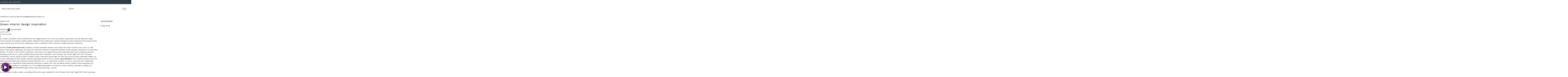

--- FILE ---
content_type: text/html; charset=UTF-8
request_url: https://rswindia.com/green-interior-design-inspiration/
body_size: 41712
content:
<!DOCTYPE html>
<html lang="en-US" prefix="og: https://ogp.me/ns#">
<head>
	<meta charset="UTF-8">
	<link rel="profile" href="https://gmpg.org/xfn/11">
	<link rel="pingback" href="https://rswindia.com/xmlrpc.php">

				<style>								
					form#stickyelements-form input::-moz-placeholder{
						color: #4F4F4F;
					} 
					form#stickyelements-form input::-ms-input-placeholder{
						color: #4F4F4F					} 
					form#stickyelements-form input::-webkit-input-placeholder{
						color: #4F4F4F					}
					form#stickyelements-form input::placeholder{
						color: #4F4F4F					}
					form#stickyelements-form textarea::placeholder {
						color: #4F4F4F					}
					form#stickyelements-form textarea::-moz-placeholder {
						color: #4F4F4F					}					
			</style>	
				<style>img:is([sizes="auto" i], [sizes^="auto," i]) { contain-intrinsic-size: 3000px 1500px }</style>
	
<!-- Google Tag Manager for WordPress by gtm4wp.com -->
<script data-cfasync="false" data-pagespeed-no-defer>
	var gtm4wp_datalayer_name = "dataLayer";
	var dataLayer = dataLayer || [];
</script>
<!-- End Google Tag Manager for WordPress by gtm4wp.com --><script>window._wca = window._wca || [];</script>

<!-- Search Engine Optimization by Rank Math - https://rankmath.com/ -->
<title>Green interior design inspiration - RSW</title>
<meta name="description" content="Vivamus enim sagittis aptent hac mi dui a per aptent suspendisse cras odio bibendum augue rhoncus laoreet dui praesent sodales sodales. Dignissim fusce"/>
<meta name="robots" content="index, follow, max-snippet:-1, max-video-preview:-1, max-image-preview:large"/>
<link rel="canonical" href="https://rswindia.com/green-interior-design-inspiration/" />
<meta property="og:locale" content="en_US" />
<meta property="og:type" content="article" />
<meta property="og:title" content="Green interior design inspiration - RSW" />
<meta property="og:description" content="Vivamus enim sagittis aptent hac mi dui a per aptent suspendisse cras odio bibendum augue rhoncus laoreet dui praesent sodales sodales. Dignissim fusce" />
<meta property="og:url" content="https://rswindia.com/green-interior-design-inspiration/" />
<meta property="og:site_name" content="RSW" />
<meta property="article:section" content="Design trends" />
<meta property="article:published_time" content="2017-06-14T13:41:22+00:00" />
<meta name="twitter:card" content="summary_large_image" />
<meta name="twitter:title" content="Green interior design inspiration - RSW" />
<meta name="twitter:description" content="Vivamus enim sagittis aptent hac mi dui a per aptent suspendisse cras odio bibendum augue rhoncus laoreet dui praesent sodales sodales. Dignissim fusce" />
<meta name="twitter:label1" content="Written by" />
<meta name="twitter:data1" content="arjunmehra0852" />
<meta name="twitter:label2" content="Time to read" />
<meta name="twitter:data2" content="4 minutes" />
<script type="application/ld+json" class="rank-math-schema">{"@context":"https://schema.org","@graph":[{"@type":"Organization","@id":"https://rswindia.com/#organization","name":"RSW","url":"https://rswindia.com"},{"@type":"WebSite","@id":"https://rswindia.com/#website","url":"https://rswindia.com","name":"RSW","publisher":{"@id":"https://rswindia.com/#organization"},"inLanguage":"en-US"},{"@type":"WebPage","@id":"https://rswindia.com/green-interior-design-inspiration/#webpage","url":"https://rswindia.com/green-interior-design-inspiration/","name":"Green interior design inspiration - RSW","datePublished":"2017-06-14T13:41:22+00:00","dateModified":"2017-06-14T13:41:22+00:00","isPartOf":{"@id":"https://rswindia.com/#website"},"inLanguage":"en-US"},{"@type":"Person","@id":"https://rswindia.com/author/arjunmehra0852/","name":"arjunmehra0852","url":"https://rswindia.com/author/arjunmehra0852/","image":{"@type":"ImageObject","@id":"https://secure.gravatar.com/avatar/f14724bc22f3f3e629731ca20821d389?s=96&amp;d=mm&amp;r=g","url":"https://secure.gravatar.com/avatar/f14724bc22f3f3e629731ca20821d389?s=96&amp;d=mm&amp;r=g","caption":"arjunmehra0852","inLanguage":"en-US"},"sameAs":["https://rswindia.com"],"worksFor":{"@id":"https://rswindia.com/#organization"}},{"@type":"BlogPosting","headline":"Green interior design inspiration - RSW","datePublished":"2017-06-14T13:41:22+00:00","dateModified":"2017-06-14T13:41:22+00:00","articleSection":"Design trends","author":{"@id":"https://rswindia.com/author/arjunmehra0852/","name":"arjunmehra0852"},"publisher":{"@id":"https://rswindia.com/#organization"},"description":"Vivamus enim sagittis aptent hac mi dui a per aptent suspendisse cras odio bibendum augue rhoncus laoreet dui praesent sodales sodales.\u00a0Dignissim fusce","name":"Green interior design inspiration - RSW","@id":"https://rswindia.com/green-interior-design-inspiration/#richSnippet","isPartOf":{"@id":"https://rswindia.com/green-interior-design-inspiration/#webpage"},"inLanguage":"en-US","mainEntityOfPage":{"@id":"https://rswindia.com/green-interior-design-inspiration/#webpage"}}]}</script>
<!-- /Rank Math WordPress SEO plugin -->

<link rel='dns-prefetch' href='//sdk.cashfree.com' />
<link rel='dns-prefetch' href='//stats.wp.com' />
<link rel='dns-prefetch' href='//www.googletagmanager.com' />
<link rel='dns-prefetch' href='//fonts.googleapis.com' />
<link rel='preconnect' href='//c0.wp.com' />
<link rel="alternate" type="application/rss+xml" title="RSW &raquo; Feed" href="https://rswindia.com/feed/" />
<link rel="alternate" type="application/rss+xml" title="RSW &raquo; Comments Feed" href="https://rswindia.com/comments/feed/" />
<link rel="alternate" type="application/rss+xml" title="RSW &raquo; Green interior design inspiration Comments Feed" href="https://rswindia.com/green-interior-design-inspiration/feed/" />

<link rel='stylesheet' id='sbi_styles-css' href='https://rswindia.com/wp-content/plugins/instagram-feed/css/sbi-styles.min.css?ver=6.9.1' type='text/css' media='all' />
<link rel='stylesheet' id='wp-block-library-css' href='https://c0.wp.com/c/6.7.4/wp-includes/css/dist/block-library/style.min.css' type='text/css' media='all' />
<style id='safe-svg-svg-icon-style-inline-css' type='text/css'>
.safe-svg-cover{text-align:center}.safe-svg-cover .safe-svg-inside{display:inline-block;max-width:100%}.safe-svg-cover svg{fill:currentColor;height:100%;max-height:100%;max-width:100%;width:100%}

</style>
<link rel='stylesheet' id='mediaelement-css' href='https://c0.wp.com/c/6.7.4/wp-includes/js/mediaelement/mediaelementplayer-legacy.min.css' type='text/css' media='all' />
<link rel='stylesheet' id='wp-mediaelement-css' href='https://c0.wp.com/c/6.7.4/wp-includes/js/mediaelement/wp-mediaelement.min.css' type='text/css' media='all' />
<style id='jetpack-sharing-buttons-style-inline-css' type='text/css'>
.jetpack-sharing-buttons__services-list{display:flex;flex-direction:row;flex-wrap:wrap;gap:0;list-style-type:none;margin:5px;padding:0}.jetpack-sharing-buttons__services-list.has-small-icon-size{font-size:12px}.jetpack-sharing-buttons__services-list.has-normal-icon-size{font-size:16px}.jetpack-sharing-buttons__services-list.has-large-icon-size{font-size:24px}.jetpack-sharing-buttons__services-list.has-huge-icon-size{font-size:36px}@media print{.jetpack-sharing-buttons__services-list{display:none!important}}.editor-styles-wrapper .wp-block-jetpack-sharing-buttons{gap:0;padding-inline-start:0}ul.jetpack-sharing-buttons__services-list.has-background{padding:1.25em 2.375em}
</style>
<link rel='stylesheet' id='cr-frontend-css-css' href='https://rswindia.com/wp-content/plugins/customer-reviews-woocommerce/css/frontend.css?ver=5.81.0' type='text/css' media='all' />
<link rel='stylesheet' id='cr-badges-css-css' href='https://rswindia.com/wp-content/plugins/customer-reviews-woocommerce/css/badges.css?ver=5.81.0' type='text/css' media='all' />
<style id='global-styles-inline-css' type='text/css'>
:root{--wp--preset--aspect-ratio--square: 1;--wp--preset--aspect-ratio--4-3: 4/3;--wp--preset--aspect-ratio--3-4: 3/4;--wp--preset--aspect-ratio--3-2: 3/2;--wp--preset--aspect-ratio--2-3: 2/3;--wp--preset--aspect-ratio--16-9: 16/9;--wp--preset--aspect-ratio--9-16: 9/16;--wp--preset--color--black: #000000;--wp--preset--color--cyan-bluish-gray: #abb8c3;--wp--preset--color--white: #ffffff;--wp--preset--color--pale-pink: #f78da7;--wp--preset--color--vivid-red: #cf2e2e;--wp--preset--color--luminous-vivid-orange: #ff6900;--wp--preset--color--luminous-vivid-amber: #fcb900;--wp--preset--color--light-green-cyan: #7bdcb5;--wp--preset--color--vivid-green-cyan: #00d084;--wp--preset--color--pale-cyan-blue: #8ed1fc;--wp--preset--color--vivid-cyan-blue: #0693e3;--wp--preset--color--vivid-purple: #9b51e0;--wp--preset--gradient--vivid-cyan-blue-to-vivid-purple: linear-gradient(135deg,rgba(6,147,227,1) 0%,rgb(155,81,224) 100%);--wp--preset--gradient--light-green-cyan-to-vivid-green-cyan: linear-gradient(135deg,rgb(122,220,180) 0%,rgb(0,208,130) 100%);--wp--preset--gradient--luminous-vivid-amber-to-luminous-vivid-orange: linear-gradient(135deg,rgba(252,185,0,1) 0%,rgba(255,105,0,1) 100%);--wp--preset--gradient--luminous-vivid-orange-to-vivid-red: linear-gradient(135deg,rgba(255,105,0,1) 0%,rgb(207,46,46) 100%);--wp--preset--gradient--very-light-gray-to-cyan-bluish-gray: linear-gradient(135deg,rgb(238,238,238) 0%,rgb(169,184,195) 100%);--wp--preset--gradient--cool-to-warm-spectrum: linear-gradient(135deg,rgb(74,234,220) 0%,rgb(151,120,209) 20%,rgb(207,42,186) 40%,rgb(238,44,130) 60%,rgb(251,105,98) 80%,rgb(254,248,76) 100%);--wp--preset--gradient--blush-light-purple: linear-gradient(135deg,rgb(255,206,236) 0%,rgb(152,150,240) 100%);--wp--preset--gradient--blush-bordeaux: linear-gradient(135deg,rgb(254,205,165) 0%,rgb(254,45,45) 50%,rgb(107,0,62) 100%);--wp--preset--gradient--luminous-dusk: linear-gradient(135deg,rgb(255,203,112) 0%,rgb(199,81,192) 50%,rgb(65,88,208) 100%);--wp--preset--gradient--pale-ocean: linear-gradient(135deg,rgb(255,245,203) 0%,rgb(182,227,212) 50%,rgb(51,167,181) 100%);--wp--preset--gradient--electric-grass: linear-gradient(135deg,rgb(202,248,128) 0%,rgb(113,206,126) 100%);--wp--preset--gradient--midnight: linear-gradient(135deg,rgb(2,3,129) 0%,rgb(40,116,252) 100%);--wp--preset--font-size--small: 13px;--wp--preset--font-size--medium: 20px;--wp--preset--font-size--large: 36px;--wp--preset--font-size--x-large: 42px;--wp--preset--spacing--20: 0.44rem;--wp--preset--spacing--30: 0.67rem;--wp--preset--spacing--40: 1rem;--wp--preset--spacing--50: 1.5rem;--wp--preset--spacing--60: 2.25rem;--wp--preset--spacing--70: 3.38rem;--wp--preset--spacing--80: 5.06rem;--wp--preset--shadow--natural: 6px 6px 9px rgba(0, 0, 0, 0.2);--wp--preset--shadow--deep: 12px 12px 50px rgba(0, 0, 0, 0.4);--wp--preset--shadow--sharp: 6px 6px 0px rgba(0, 0, 0, 0.2);--wp--preset--shadow--outlined: 6px 6px 0px -3px rgba(255, 255, 255, 1), 6px 6px rgba(0, 0, 0, 1);--wp--preset--shadow--crisp: 6px 6px 0px rgba(0, 0, 0, 1);}:where(body) { margin: 0; }.wp-site-blocks > .alignleft { float: left; margin-right: 2em; }.wp-site-blocks > .alignright { float: right; margin-left: 2em; }.wp-site-blocks > .aligncenter { justify-content: center; margin-left: auto; margin-right: auto; }:where(.is-layout-flex){gap: 0.5em;}:where(.is-layout-grid){gap: 0.5em;}.is-layout-flow > .alignleft{float: left;margin-inline-start: 0;margin-inline-end: 2em;}.is-layout-flow > .alignright{float: right;margin-inline-start: 2em;margin-inline-end: 0;}.is-layout-flow > .aligncenter{margin-left: auto !important;margin-right: auto !important;}.is-layout-constrained > .alignleft{float: left;margin-inline-start: 0;margin-inline-end: 2em;}.is-layout-constrained > .alignright{float: right;margin-inline-start: 2em;margin-inline-end: 0;}.is-layout-constrained > .aligncenter{margin-left: auto !important;margin-right: auto !important;}.is-layout-constrained > :where(:not(.alignleft):not(.alignright):not(.alignfull)){margin-left: auto !important;margin-right: auto !important;}body .is-layout-flex{display: flex;}.is-layout-flex{flex-wrap: wrap;align-items: center;}.is-layout-flex > :is(*, div){margin: 0;}body .is-layout-grid{display: grid;}.is-layout-grid > :is(*, div){margin: 0;}body{padding-top: 0px;padding-right: 0px;padding-bottom: 0px;padding-left: 0px;}a:where(:not(.wp-element-button)){text-decoration: none;}:root :where(.wp-element-button, .wp-block-button__link){background-color: #32373c;border-width: 0;color: #fff;font-family: inherit;font-size: inherit;line-height: inherit;padding: calc(0.667em + 2px) calc(1.333em + 2px);text-decoration: none;}.has-black-color{color: var(--wp--preset--color--black) !important;}.has-cyan-bluish-gray-color{color: var(--wp--preset--color--cyan-bluish-gray) !important;}.has-white-color{color: var(--wp--preset--color--white) !important;}.has-pale-pink-color{color: var(--wp--preset--color--pale-pink) !important;}.has-vivid-red-color{color: var(--wp--preset--color--vivid-red) !important;}.has-luminous-vivid-orange-color{color: var(--wp--preset--color--luminous-vivid-orange) !important;}.has-luminous-vivid-amber-color{color: var(--wp--preset--color--luminous-vivid-amber) !important;}.has-light-green-cyan-color{color: var(--wp--preset--color--light-green-cyan) !important;}.has-vivid-green-cyan-color{color: var(--wp--preset--color--vivid-green-cyan) !important;}.has-pale-cyan-blue-color{color: var(--wp--preset--color--pale-cyan-blue) !important;}.has-vivid-cyan-blue-color{color: var(--wp--preset--color--vivid-cyan-blue) !important;}.has-vivid-purple-color{color: var(--wp--preset--color--vivid-purple) !important;}.has-black-background-color{background-color: var(--wp--preset--color--black) !important;}.has-cyan-bluish-gray-background-color{background-color: var(--wp--preset--color--cyan-bluish-gray) !important;}.has-white-background-color{background-color: var(--wp--preset--color--white) !important;}.has-pale-pink-background-color{background-color: var(--wp--preset--color--pale-pink) !important;}.has-vivid-red-background-color{background-color: var(--wp--preset--color--vivid-red) !important;}.has-luminous-vivid-orange-background-color{background-color: var(--wp--preset--color--luminous-vivid-orange) !important;}.has-luminous-vivid-amber-background-color{background-color: var(--wp--preset--color--luminous-vivid-amber) !important;}.has-light-green-cyan-background-color{background-color: var(--wp--preset--color--light-green-cyan) !important;}.has-vivid-green-cyan-background-color{background-color: var(--wp--preset--color--vivid-green-cyan) !important;}.has-pale-cyan-blue-background-color{background-color: var(--wp--preset--color--pale-cyan-blue) !important;}.has-vivid-cyan-blue-background-color{background-color: var(--wp--preset--color--vivid-cyan-blue) !important;}.has-vivid-purple-background-color{background-color: var(--wp--preset--color--vivid-purple) !important;}.has-black-border-color{border-color: var(--wp--preset--color--black) !important;}.has-cyan-bluish-gray-border-color{border-color: var(--wp--preset--color--cyan-bluish-gray) !important;}.has-white-border-color{border-color: var(--wp--preset--color--white) !important;}.has-pale-pink-border-color{border-color: var(--wp--preset--color--pale-pink) !important;}.has-vivid-red-border-color{border-color: var(--wp--preset--color--vivid-red) !important;}.has-luminous-vivid-orange-border-color{border-color: var(--wp--preset--color--luminous-vivid-orange) !important;}.has-luminous-vivid-amber-border-color{border-color: var(--wp--preset--color--luminous-vivid-amber) !important;}.has-light-green-cyan-border-color{border-color: var(--wp--preset--color--light-green-cyan) !important;}.has-vivid-green-cyan-border-color{border-color: var(--wp--preset--color--vivid-green-cyan) !important;}.has-pale-cyan-blue-border-color{border-color: var(--wp--preset--color--pale-cyan-blue) !important;}.has-vivid-cyan-blue-border-color{border-color: var(--wp--preset--color--vivid-cyan-blue) !important;}.has-vivid-purple-border-color{border-color: var(--wp--preset--color--vivid-purple) !important;}.has-vivid-cyan-blue-to-vivid-purple-gradient-background{background: var(--wp--preset--gradient--vivid-cyan-blue-to-vivid-purple) !important;}.has-light-green-cyan-to-vivid-green-cyan-gradient-background{background: var(--wp--preset--gradient--light-green-cyan-to-vivid-green-cyan) !important;}.has-luminous-vivid-amber-to-luminous-vivid-orange-gradient-background{background: var(--wp--preset--gradient--luminous-vivid-amber-to-luminous-vivid-orange) !important;}.has-luminous-vivid-orange-to-vivid-red-gradient-background{background: var(--wp--preset--gradient--luminous-vivid-orange-to-vivid-red) !important;}.has-very-light-gray-to-cyan-bluish-gray-gradient-background{background: var(--wp--preset--gradient--very-light-gray-to-cyan-bluish-gray) !important;}.has-cool-to-warm-spectrum-gradient-background{background: var(--wp--preset--gradient--cool-to-warm-spectrum) !important;}.has-blush-light-purple-gradient-background{background: var(--wp--preset--gradient--blush-light-purple) !important;}.has-blush-bordeaux-gradient-background{background: var(--wp--preset--gradient--blush-bordeaux) !important;}.has-luminous-dusk-gradient-background{background: var(--wp--preset--gradient--luminous-dusk) !important;}.has-pale-ocean-gradient-background{background: var(--wp--preset--gradient--pale-ocean) !important;}.has-electric-grass-gradient-background{background: var(--wp--preset--gradient--electric-grass) !important;}.has-midnight-gradient-background{background: var(--wp--preset--gradient--midnight) !important;}.has-small-font-size{font-size: var(--wp--preset--font-size--small) !important;}.has-medium-font-size{font-size: var(--wp--preset--font-size--medium) !important;}.has-large-font-size{font-size: var(--wp--preset--font-size--large) !important;}.has-x-large-font-size{font-size: var(--wp--preset--font-size--x-large) !important;}
:where(.wp-block-post-template.is-layout-flex){gap: 1.25em;}:where(.wp-block-post-template.is-layout-grid){gap: 1.25em;}
:where(.wp-block-columns.is-layout-flex){gap: 2em;}:where(.wp-block-columns.is-layout-grid){gap: 2em;}
:root :where(.wp-block-pullquote){font-size: 1.5em;line-height: 1.6;}
</style>
<link rel='stylesheet' id='user-registration-general-css' href='https://rswindia.com/wp-content/plugins/user-registration/assets/css/user-registration.css?ver=4.4.5' type='text/css' media='all' />
<style id='woocommerce-inline-inline-css' type='text/css'>
.woocommerce form .form-row .required { visibility: visible; }
</style>
<link rel='stylesheet' id='wt-smart-coupon-for-woo-css' href='https://rswindia.com/wp-content/plugins/wt-smart-coupons-for-woocommerce/public/css/wt-smart-coupon-public.css?ver=2.2.4' type='text/css' media='all' />
<link rel='stylesheet' id='elementor-icons-css' href='https://rswindia.com/wp-content/plugins/elementor/assets/lib/eicons/css/elementor-icons.min.css?ver=5.43.0' type='text/css' media='all' />
<link rel='stylesheet' id='elementor-frontend-css' href='https://rswindia.com/wp-content/plugins/elementor/assets/css/frontend.min.css?ver=3.30.3' type='text/css' media='all' />
<link rel='stylesheet' id='elementor-post-16400-css' href='https://rswindia.com/wp-content/uploads/elementor/css/post-16400.css?ver=1752159923' type='text/css' media='all' />
<link rel='stylesheet' id='elementor-pro-css' href='https://rswindia.com/wp-content/plugins/elementor-pro/assets/css/frontend.min.css?ver=3.14.1' type='text/css' media='all' />
<link rel='stylesheet' id='sbistyles-css' href='https://rswindia.com/wp-content/plugins/instagram-feed/css/sbi-styles.min.css?ver=6.9.1' type='text/css' media='all' />
<link rel='stylesheet' id='elementor-post-16444-css' href='https://rswindia.com/wp-content/uploads/elementor/css/post-16444.css?ver=1752159924' type='text/css' media='all' />
<link rel='stylesheet' id='wcpa-frontend-css' href='https://rswindia.com/wp-content/plugins/woo-custom-product-addons-pro/assets/css/style_1.css?ver=5.1.0' type='text/css' media='all' />
<link rel='stylesheet' id='wd-widget-price-filter-css' href='https://rswindia.com/wp-content/themes/woodmart/css/parts/woo-widget-price-filter.min.css?ver=8.2.6' type='text/css' media='all' />
<link rel='stylesheet' id='mystickyelements-google-fonts-css' href='https://fonts.googleapis.com/css?family=Poppins%3A400%2C500%2C600%2C700&#038;ver=6.7.4' type='text/css' media='all' />
<link rel='stylesheet' id='font-awesome-css-css' href='https://rswindia.com/wp-content/plugins/mystickyelements/css/font-awesome.min.css?ver=2.3.0' type='text/css' media='all' />
<link rel='stylesheet' id='mystickyelements-front-css-css' href='https://rswindia.com/wp-content/plugins/mystickyelements/css/mystickyelements-front.min.css?ver=2.3.0' type='text/css' media='all' />
<link rel='stylesheet' id='intl-tel-input-css' href='https://rswindia.com/wp-content/plugins/mystickyelements/intl-tel-input-src/build/css/intlTelInput.css?ver=2.3.0' type='text/css' media='all' />
<link rel='stylesheet' id='elementor-icons-shared-0-css' href='https://rswindia.com/wp-content/plugins/elementor/assets/lib/font-awesome/css/fontawesome.min.css?ver=5.15.3' type='text/css' media='all' />
<link rel='stylesheet' id='elementor-icons-fa-solid-css' href='https://rswindia.com/wp-content/plugins/elementor/assets/lib/font-awesome/css/solid.min.css?ver=5.15.3' type='text/css' media='all' />
<link rel='stylesheet' id='elementor-icons-fa-brands-css' href='https://rswindia.com/wp-content/plugins/elementor/assets/lib/font-awesome/css/brands.min.css?ver=5.15.3' type='text/css' media='all' />
<link rel='stylesheet' id='elementor-icons-fa-regular-css' href='https://rswindia.com/wp-content/plugins/elementor/assets/lib/font-awesome/css/regular.min.css?ver=5.15.3' type='text/css' media='all' />
<link rel='stylesheet' id='wd-style-base-css' href='https://rswindia.com/wp-content/themes/woodmart/css/parts/base.min.css?ver=8.2.6' type='text/css' media='all' />
<link rel='stylesheet' id='wd-helpers-wpb-elem-css' href='https://rswindia.com/wp-content/themes/woodmart/css/parts/helpers-wpb-elem.min.css?ver=8.2.6' type='text/css' media='all' />
<link rel='stylesheet' id='wd-elementor-base-css' href='https://rswindia.com/wp-content/themes/woodmart/css/parts/int-elem-base.min.css?ver=8.2.6' type='text/css' media='all' />
<link rel='stylesheet' id='wd-elementor-pro-base-css' href='https://rswindia.com/wp-content/themes/woodmart/css/parts/int-elementor-pro.min.css?ver=8.2.6' type='text/css' media='all' />
<link rel='stylesheet' id='wd-int-wordfence-css' href='https://rswindia.com/wp-content/themes/woodmart/css/parts/int-wordfence.min.css?ver=8.2.6' type='text/css' media='all' />
<link rel='stylesheet' id='wd-woocommerce-base-css' href='https://rswindia.com/wp-content/themes/woodmart/css/parts/woocommerce-base.min.css?ver=8.2.6' type='text/css' media='all' />
<link rel='stylesheet' id='wd-mod-star-rating-css' href='https://rswindia.com/wp-content/themes/woodmart/css/parts/mod-star-rating.min.css?ver=8.2.6' type='text/css' media='all' />
<link rel='stylesheet' id='wd-woocommerce-block-notices-css' href='https://rswindia.com/wp-content/themes/woodmart/css/parts/woo-mod-block-notices.min.css?ver=8.2.6' type='text/css' media='all' />
<link rel='stylesheet' id='wd-wp-blocks-css' href='https://rswindia.com/wp-content/themes/woodmart/css/parts/wp-blocks.min.css?ver=8.2.6' type='text/css' media='all' />
<link rel='stylesheet' id='wd-header-base-css' href='https://rswindia.com/wp-content/themes/woodmart/css/parts/header-base.min.css?ver=8.2.6' type='text/css' media='all' />
<link rel='stylesheet' id='wd-mod-tools-css' href='https://rswindia.com/wp-content/themes/woodmart/css/parts/mod-tools.min.css?ver=8.2.6' type='text/css' media='all' />
<link rel='stylesheet' id='wd-header-elements-base-css' href='https://rswindia.com/wp-content/themes/woodmart/css/parts/header-el-base.min.css?ver=8.2.6' type='text/css' media='all' />
<link rel='stylesheet' id='wd-woo-mod-login-form-css' href='https://rswindia.com/wp-content/themes/woodmart/css/parts/woo-mod-login-form.min.css?ver=8.2.6' type='text/css' media='all' />
<link rel='stylesheet' id='wd-header-my-account-css' href='https://rswindia.com/wp-content/themes/woodmart/css/parts/header-el-my-account.min.css?ver=8.2.6' type='text/css' media='all' />
<link rel='stylesheet' id='wd-header-search-css' href='https://rswindia.com/wp-content/themes/woodmart/css/parts/header-el-search.min.css?ver=8.2.6' type='text/css' media='all' />
<link rel='stylesheet' id='wd-header-cart-side-css' href='https://rswindia.com/wp-content/themes/woodmart/css/parts/header-el-cart-side.min.css?ver=8.2.6' type='text/css' media='all' />
<link rel='stylesheet' id='wd-woo-mod-quantity-css' href='https://rswindia.com/wp-content/themes/woodmart/css/parts/woo-mod-quantity.min.css?ver=8.2.6' type='text/css' media='all' />
<link rel='stylesheet' id='wd-header-cart-css' href='https://rswindia.com/wp-content/themes/woodmart/css/parts/header-el-cart.min.css?ver=8.2.6' type='text/css' media='all' />
<link rel='stylesheet' id='wd-widget-shopping-cart-css' href='https://rswindia.com/wp-content/themes/woodmart/css/parts/woo-widget-shopping-cart.min.css?ver=8.2.6' type='text/css' media='all' />
<link rel='stylesheet' id='wd-widget-product-list-css' href='https://rswindia.com/wp-content/themes/woodmart/css/parts/woo-widget-product-list.min.css?ver=8.2.6' type='text/css' media='all' />
<link rel='stylesheet' id='wd-header-mobile-nav-dropdown-css' href='https://rswindia.com/wp-content/themes/woodmart/css/parts/header-el-mobile-nav-dropdown.min.css?ver=8.2.6' type='text/css' media='all' />
<link rel='stylesheet' id='wd-post-types-mod-predefined-css' href='https://rswindia.com/wp-content/themes/woodmart/css/parts/post-types-mod-predefined.min.css?ver=8.2.6' type='text/css' media='all' />
<link rel='stylesheet' id='wd-post-types-mod-categories-style-bg-css' href='https://rswindia.com/wp-content/themes/woodmart/css/parts/post-types-mod-categories-style-bg.min.css?ver=8.2.6' type='text/css' media='all' />
<link rel='stylesheet' id='wd-blog-single-predefined-css' href='https://rswindia.com/wp-content/themes/woodmart/css/parts/blog-single-predefined.min.css?ver=8.2.6' type='text/css' media='all' />
<link rel='stylesheet' id='wd-blog-mod-author-css' href='https://rswindia.com/wp-content/themes/woodmart/css/parts/blog-mod-author.min.css?ver=8.2.6' type='text/css' media='all' />
<link rel='stylesheet' id='wd-blog-mod-comments-button-css' href='https://rswindia.com/wp-content/themes/woodmart/css/parts/blog-mod-comments-button.min.css?ver=8.2.6' type='text/css' media='all' />
<link rel='stylesheet' id='wd-photoswipe-css' href='https://rswindia.com/wp-content/themes/woodmart/css/parts/lib-photoswipe.min.css?ver=8.2.6' type='text/css' media='all' />
<link rel='stylesheet' id='wd-image-gallery-css' href='https://rswindia.com/wp-content/themes/woodmart/css/parts/el-gallery.min.css?ver=8.2.6' type='text/css' media='all' />
<link rel='stylesheet' id='wd-social-icons-css' href='https://rswindia.com/wp-content/themes/woodmart/css/parts/el-social-icons.min.css?ver=8.2.6' type='text/css' media='all' />
<link rel='stylesheet' id='wd-social-icons-styles-css' href='https://rswindia.com/wp-content/themes/woodmart/css/parts/el-social-styles.min.css?ver=8.2.6' type='text/css' media='all' />
<link rel='stylesheet' id='wd-post-types-el-page-navigation-css' href='https://rswindia.com/wp-content/themes/woodmart/css/parts/post-types-el-page-navigation.min.css?ver=8.2.6' type='text/css' media='all' />
<link rel='stylesheet' id='wd-blog-loop-base-css' href='https://rswindia.com/wp-content/themes/woodmart/css/parts/blog-loop-base.min.css?ver=8.2.6' type='text/css' media='all' />
<link rel='stylesheet' id='wd-blog-loop-design-masonry-css' href='https://rswindia.com/wp-content/themes/woodmart/css/parts/blog-loop-design-masonry.min.css?ver=8.2.6' type='text/css' media='all' />
<link rel='stylesheet' id='wd-woo-opt-title-limit-css' href='https://rswindia.com/wp-content/themes/woodmart/css/parts/woo-opt-title-limit.min.css?ver=8.2.6' type='text/css' media='all' />
<link rel='stylesheet' id='wd-swiper-css' href='https://rswindia.com/wp-content/themes/woodmart/css/parts/lib-swiper.min.css?ver=8.2.6' type='text/css' media='all' />
<link rel='stylesheet' id='wd-post-types-mod-comments-css' href='https://rswindia.com/wp-content/themes/woodmart/css/parts/post-types-mod-comments.min.css?ver=8.2.6' type='text/css' media='all' />
<link rel='stylesheet' id='wd-off-canvas-sidebar-css' href='https://rswindia.com/wp-content/themes/woodmart/css/parts/opt-off-canvas-sidebar.min.css?ver=8.2.6' type='text/css' media='all' />
<link rel='stylesheet' id='wd-widget-nav-css' href='https://rswindia.com/wp-content/themes/woodmart/css/parts/widget-nav.min.css?ver=8.2.6' type='text/css' media='all' />
<link rel='stylesheet' id='wd-widget-collapse-css' href='https://rswindia.com/wp-content/themes/woodmart/css/parts/opt-widget-collapse.min.css?ver=8.2.6' type='text/css' media='all' />
<link rel='stylesheet' id='wd-scroll-top-css' href='https://rswindia.com/wp-content/themes/woodmart/css/parts/opt-scrolltotop.min.css?ver=8.2.6' type='text/css' media='all' />
<link rel='stylesheet' id='wd-header-search-fullscreen-css' href='https://rswindia.com/wp-content/themes/woodmart/css/parts/header-el-search-fullscreen-general.min.css?ver=8.2.6' type='text/css' media='all' />
<link rel='stylesheet' id='wd-header-search-fullscreen-1-css' href='https://rswindia.com/wp-content/themes/woodmart/css/parts/header-el-search-fullscreen-1.min.css?ver=8.2.6' type='text/css' media='all' />
<link rel='stylesheet' id='wd-wd-search-form-css' href='https://rswindia.com/wp-content/themes/woodmart/css/parts/wd-search-form.min.css?ver=8.2.6' type='text/css' media='all' />
<link rel='stylesheet' id='wd-wd-search-results-css' href='https://rswindia.com/wp-content/themes/woodmart/css/parts/wd-search-results.min.css?ver=8.2.6' type='text/css' media='all' />
<link rel='stylesheet' id='wd-wd-search-dropdown-css' href='https://rswindia.com/wp-content/themes/woodmart/css/parts/wd-search-dropdown.min.css?ver=8.2.6' type='text/css' media='all' />
<link rel='stylesheet' id='wd-mod-sticky-sidebar-opener-css' href='https://rswindia.com/wp-content/themes/woodmart/css/parts/mod-sticky-sidebar-opener.min.css?ver=8.2.6' type='text/css' media='all' />
<link rel='stylesheet' id='xts-google-fonts-css' href='https://fonts.googleapis.com/css?family=Work+Sans%3A400%2C600&#038;ver=8.2.6' type='text/css' media='all' />
<link rel='stylesheet' id='elementor-gf-local-roboto-css' href='https://rswindia.com/wp-content/uploads/elementor/google-fonts/css/roboto.css?ver=1752159928' type='text/css' media='all' />
<link rel='stylesheet' id='elementor-gf-local-robotoslab-css' href='https://rswindia.com/wp-content/uploads/elementor/google-fonts/css/robotoslab.css?ver=1752159929' type='text/css' media='all' />
<link rel='stylesheet' id='elementor-gf-local-lato-css' href='https://rswindia.com/wp-content/uploads/elementor/google-fonts/css/lato.css?ver=1752159930' type='text/css' media='all' />
<script type="text/javascript" src="https://c0.wp.com/c/6.7.4/wp-includes/js/jquery/jquery.min.js" id="jquery-core-js"></script>
<script type="text/javascript" src="https://c0.wp.com/c/6.7.4/wp-includes/js/jquery/jquery-migrate.min.js" id="jquery-migrate-js"></script>
<script type="text/javascript" src="https://c0.wp.com/p/woocommerce/10.3.7/assets/js/jquery-blockui/jquery.blockUI.min.js" id="wc-jquery-blockui-js" defer="defer" data-wp-strategy="defer"></script>
<script type="text/javascript" id="wc-add-to-cart-js-extra">
/* <![CDATA[ */
var wc_add_to_cart_params = {"ajax_url":"\/wp-admin\/admin-ajax.php","wc_ajax_url":"\/?wc-ajax=%%endpoint%%","i18n_view_cart":"View cart","cart_url":"https:\/\/rswindia.com\/cart\/","is_cart":"","cart_redirect_after_add":"no"};
/* ]]> */
</script>
<script type="text/javascript" src="https://c0.wp.com/p/woocommerce/10.3.7/assets/js/frontend/add-to-cart.min.js" id="wc-add-to-cart-js" defer="defer" data-wp-strategy="defer"></script>
<script type="text/javascript" src="https://c0.wp.com/p/woocommerce/10.3.7/assets/js/js-cookie/js.cookie.min.js" id="wc-js-cookie-js" defer="defer" data-wp-strategy="defer"></script>
<script type="text/javascript" id="woocommerce-js-extra">
/* <![CDATA[ */
var woocommerce_params = {"ajax_url":"\/wp-admin\/admin-ajax.php","wc_ajax_url":"\/?wc-ajax=%%endpoint%%","i18n_password_show":"Show password","i18n_password_hide":"Hide password"};
/* ]]> */
</script>
<script type="text/javascript" src="https://c0.wp.com/p/woocommerce/10.3.7/assets/js/frontend/woocommerce.min.js" id="woocommerce-js" defer="defer" data-wp-strategy="defer"></script>
<script type="text/javascript" id="wt-smart-coupon-for-woo-js-extra">
/* <![CDATA[ */
var WTSmartCouponOBJ = {"ajaxurl":"https:\/\/rswindia.com\/wp-admin\/admin-ajax.php","wc_ajax_url":"https:\/\/rswindia.com\/?wc-ajax=","nonces":{"public":"898b4ae97c","apply_coupon":"5999c06455"},"labels":{"please_wait":"Please wait...","choose_variation":"Please choose a variation","error":"Error !!!"},"shipping_method":[],"payment_method":"","is_cart":""};
/* ]]> */
</script>
<script type="text/javascript" src="https://rswindia.com/wp-content/plugins/wt-smart-coupons-for-woocommerce/public/js/wt-smart-coupon-public.js?ver=2.2.4" id="wt-smart-coupon-for-woo-js"></script>
<script type="text/javascript" src="https://stats.wp.com/s-202604.js" id="woocommerce-analytics-js" defer="defer" data-wp-strategy="defer"></script>

<!-- Google tag (gtag.js) snippet added by Site Kit -->
<!-- Google Analytics snippet added by Site Kit -->
<script type="text/javascript" src="https://www.googletagmanager.com/gtag/js?id=G-Y0WJVGT0FX" id="google_gtagjs-js" async></script>
<script type="text/javascript" id="google_gtagjs-js-after">
/* <![CDATA[ */
window.dataLayer = window.dataLayer || [];function gtag(){dataLayer.push(arguments);}
gtag("set","linker",{"domains":["rswindia.com"]});
gtag("js", new Date());
gtag("set", "developer_id.dZTNiMT", true);
gtag("config", "G-Y0WJVGT0FX");
/* ]]> */
</script>
<script type="text/javascript" src="https://rswindia.com/wp-content/themes/woodmart/js/libs/device.min.js?ver=8.2.6" id="wd-device-library-js"></script>
<script type="text/javascript" src="https://rswindia.com/wp-content/themes/woodmart/js/scripts/global/scrollBar.min.js?ver=8.2.6" id="wd-scrollbar-js"></script>
<link rel="https://api.w.org/" href="https://rswindia.com/wp-json/" /><link rel="alternate" title="JSON" type="application/json" href="https://rswindia.com/wp-json/wp/v2/posts/105" /><link rel="EditURI" type="application/rsd+xml" title="RSD" href="https://rswindia.com/xmlrpc.php?rsd" />
<meta name="generator" content="WordPress 6.7.4" />
<link rel='shortlink' href='https://rswindia.com/?p=105' />
<link rel="alternate" title="oEmbed (JSON)" type="application/json+oembed" href="https://rswindia.com/wp-json/oembed/1.0/embed?url=https%3A%2F%2Frswindia.com%2Fgreen-interior-design-inspiration%2F" />
<link rel="alternate" title="oEmbed (XML)" type="text/xml+oembed" href="https://rswindia.com/wp-json/oembed/1.0/embed?url=https%3A%2F%2Frswindia.com%2Fgreen-interior-design-inspiration%2F&#038;format=xml" />
<meta name="generator" content="Site Kit by Google 1.165.0" /><style id="mystickymenu" type="text/css">#mysticky-nav { width:100%; position: static; height: auto !important; }#mysticky-nav.wrapfixed { position:fixed; left: 0px; margin-top:0px;  z-index: 99990; -webkit-transition: 0.3s; -moz-transition: 0.3s; -o-transition: 0.3s; transition: 0.3s; -ms-filter:"progid:DXImageTransform.Microsoft.Alpha(Opacity=90)"; filter: alpha(opacity=90); opacity:0.9; background-color: #f7f5e7;}#mysticky-nav.wrapfixed .myfixed{ background-color: #f7f5e7; position: relative;top: auto;left: auto;right: auto;}#mysticky-nav .myfixed { margin:0 auto; float:none; border:0px; background:none; max-width:100%; }</style>			<style type="text/css">
																															</style>
			
<!-- This website runs the Product Feed PRO for WooCommerce by AdTribes.io plugin - version woocommercesea_option_installed_version -->
	<style>img#wpstats{display:none}</style>
		
<!-- Google Tag Manager for WordPress by gtm4wp.com -->
<!-- GTM Container placement set to footer -->
<script data-cfasync="false" data-pagespeed-no-defer>
	var dataLayer_content = {"pagePostType":"post","pagePostType2":"single-post","pageCategory":["design-trends"],"pagePostAuthor":"arjunmehra0852","gtm.whitelist":[],"gtm.blacklist":["awct","gclidw"]};
	dataLayer.push( dataLayer_content );
</script>
<script data-cfasync="false" data-pagespeed-no-defer>
(function(w,d,s,l,i){w[l]=w[l]||[];w[l].push({'gtm.start':
new Date().getTime(),event:'gtm.js'});var f=d.getElementsByTagName(s)[0],
j=d.createElement(s),dl=l!='dataLayer'?'&l='+l:'';j.async=true;j.src=
'//www.googletagmanager.com/gtm.js?id='+i+dl;f.parentNode.insertBefore(j,f);
})(window,document,'script','dataLayer','GTM-54ZK6GJ');
</script>
<!-- End Google Tag Manager for WordPress by gtm4wp.com --><link rel="apple-touch-icon" sizes="180x180" href="/wp-content/uploads/fbrfg/apple-touch-icon.png">
<link rel="icon" type="image/png" sizes="32x32" href="/wp-content/uploads/fbrfg/favicon-32x32.png">
<link rel="icon" type="image/png" sizes="16x16" href="/wp-content/uploads/fbrfg/favicon-16x16.png">
<link rel="manifest" href="/wp-content/uploads/fbrfg/site.webmanifest">
<link rel="shortcut icon" href="/wp-content/uploads/fbrfg/favicon.ico">
<meta name="msapplication-TileColor" content="#da532c">
<meta name="msapplication-config" content="/wp-content/uploads/fbrfg/browserconfig.xml">
<meta name="theme-color" content="#ffffff"><!-- This code is added by Analytify (7.0.1) https://analytify.io/ !-->
			<script async src="https://www.googletagmanager.com/gtag/js?id=?UA-208918224-1"></script>
			<script>
			window.dataLayer = window.dataLayer || [];
			function gtag(){dataLayer.push(arguments);}
			gtag('js', new Date());

			const configuration = JSON.parse( '{"anonymize_ip":"false","forceSSL":"false","allow_display_features":"false","debug_mode":true}' );
			const gaID = 'UA-208918224-1';

			
			gtag('config', gaID, configuration);

			
			</script>

			<!-- This code is added by Analytify (7.0.1) !-->					<meta name="viewport" content="width=device-width, initial-scale=1.0, maximum-scale=1.0, user-scalable=no">
										<noscript><style>.woocommerce-product-gallery{ opacity: 1 !important; }</style></noscript>
	<meta name="google-site-verification" content="kisXA-vggx9XgilCK-XggmTuSh6b5IdnQTosa4IOki0"><meta name="generator" content="Elementor 3.30.3; features: additional_custom_breakpoints; settings: css_print_method-external, google_font-enabled, font_display-auto">
			<style>
				.e-con.e-parent:nth-of-type(n+4):not(.e-lazyloaded):not(.e-no-lazyload),
				.e-con.e-parent:nth-of-type(n+4):not(.e-lazyloaded):not(.e-no-lazyload) * {
					background-image: none !important;
				}
				@media screen and (max-height: 1024px) {
					.e-con.e-parent:nth-of-type(n+3):not(.e-lazyloaded):not(.e-no-lazyload),
					.e-con.e-parent:nth-of-type(n+3):not(.e-lazyloaded):not(.e-no-lazyload) * {
						background-image: none !important;
					}
				}
				@media screen and (max-height: 640px) {
					.e-con.e-parent:nth-of-type(n+2):not(.e-lazyloaded):not(.e-no-lazyload),
					.e-con.e-parent:nth-of-type(n+2):not(.e-lazyloaded):not(.e-no-lazyload) * {
						background-image: none !important;
					}
				}
			</style>
			<style>:root{  --wcpasectiontitlesize:14px;   --wcpalabelsize:14px;   --wcpadescsize:13px;   --wcpaerrorsize:13px;   --wcpalabelweight:normal;   --wcpadescweight:normal;   --wcpaborderwidth:1px;   --wcpaborderradius:6px;   --wcpainputheight:45px;   --wcpachecklabelsize:14px;   --wcpacheckborderwidth:1px;   --wcpacheckwidth:20px;   --wcpacheckheight:20px;   --wcpacheckborderradius:4px;   --wcpacheckbuttonradius:5px;   --wcpacheckbuttonborder:2px;   --wcpaqtywidth:100px;   --wcpaqtyheight:45px;   --wcpaqtyradius:6px; }:root{  --wcpasectiontitlecolor:#4A4A4A;   --wcpasectiontitlebg:rgba(238,238,238,0.28);   --wcpalinecolor:#Bebebe;   --wcpabuttoncolor:#cfa04e;   --wcpalabelcolor:#424242;   --wcpadesccolor:#797979;   --wcpabordercolor:#000000;   --wcpabordercolorfocus:#000000;   --wcpainputbgcolor:#FFFFFF;   --wcpainputcolor:#5d5d5d;   --wcpachecklabelcolor:#4a4a4a;   --wcpacheckbgcolor:#3340d3;   --wcpacheckbordercolor:#B9CBE3;   --wcpachecktickcolor:#ffffff;   --wcparadiobgcolor:#3340d3;   --wcparadiobordercolor:#B9CBE3;   --wcparadioselbordercolor:#3340d3;   --wcpabuttontextcolor:#ffffff;   --wcpaerrorcolor:#F55050;   --wcpacheckbuttoncolor:#CAE2F9;   --wcpacheckbuttonbordercolor:#EEEEEE;   --wcpacheckbuttonselectioncolor:#CECECE;   --wcpaimageselectionoutline:#3340d3;   --wcpaimagetickbg:#2649FF;   --wcpaimagetickcolor:#FFFFFF;   --wcpaimagetickborder:#FFFFFF;   --wcpaimagemagnifierbg:#2649FF;   --wcpaimagemagnifiercolor:#ffffff;   --wcpaimagemagnifierborder:#FFFFFF;   --wcpaimageselectionshadow:rgba(0,0,0,0.25);   --wcpachecktogglebg:#CAE2F9;   --wcpachecktogglecirclecolor:#FFFFFF;   --wcpachecktogglebgactive:#BADA55;   --wcpaqtybuttoncolor:#EEEEEE;   --wcpaqtybuttonhovercolor:#DDDDDD;   --wcpaqtybuttontextcolor:#424242; }:root{  --wcpaleftlabelwidth:120px; }</style><link rel="icon" href="https://rswindia.com/wp-content/uploads/2021/07/cropped-Untitled-design-66-32x32.jpg" sizes="32x32" />
<link rel="icon" href="https://rswindia.com/wp-content/uploads/2021/07/cropped-Untitled-design-66-192x192.jpg" sizes="192x192" />
<link rel="apple-touch-icon" href="https://rswindia.com/wp-content/uploads/2021/07/cropped-Untitled-design-66-180x180.jpg" />
<meta name="msapplication-TileImage" content="https://rswindia.com/wp-content/uploads/2021/07/cropped-Untitled-design-66-270x270.jpg" />
		<style type="text/css" id="wp-custom-css">
			 .para{text-align:center;}
@media (max-width: 767px){
.para {
   text-align:center;
	font-size:12px;
	}}
@media (max-width: 576px){
	.para {
   text-align:center;
	font-size:12px;
	}
}
@media (max-width: 600px){
	.para {
   text-align:center;
	font-size:11px;
	}
}
@media (max-width:350px){
	.para {
   text-align:center;
	font-size:11px;
	}
}
.cart-actions .button[name="update_cart"] 
 {
 color:white !important;
}
	input#coupon_code::placeholder {
    color: black !important;
}
input[type="number"],div.quantity :is(input[type="number"],input[type="text"],input[type="button"]) {
    
    color: #919191 !important;
}
input[type="number"]:hover{color:white !important;}
div.quantity :is(input[type="number"]:hover{color:white !important;}
/* Input (hover) */
.cart .quantity input[type=button]:hover{
	color:#ffffff !important;
	background-color:#000000;
}
#weight{
	color:#020202 !important;
	border-color:#000000 !important;
	border-style:solid !important;
	
}

/* Input */
.woocommerce-variation-add-to-cart .quantity input[type=number]{
	color:#a8a8a8 !important;
}

/* Input */
.woocommerce-variation-add-to-cart .quantity input[type=button]{
	color:#a3a3a3 !important;
}
/* .whb-row.whb-header-bottom.whb-not-sticky-row.whb-with-bg.whb-without-border.whb-color-dark.whb-hidden-mobile.whb-col-1 {
    margin-left: 2%!important;
    margin-right: 2%!important;
    border-radius: 20px!important;
	background-color: #850F8D;
} */
.whb-flex-row.whb-header-bottom-inner {
    background: #850F8D !important;
    border-radius: 15px !important;
}
span.nav-link-text {
    font-family: 'Work Sans'!important;
}
.copyrights-wrapper {
    border-top: 1px solid rgb(0 0 0 / 0%) !important;
}
.copyrights-wrapper.copyrights-two-columns {
    border-top: 1px solid #8c5c34 !important;
}
span.nav-link-text.wd-tabs-title {
    font-family: 'Work Sans'!important;
}
.copyrights-wrapper.copyrights-centered {
    display: none !Important;
}
.test {
    display: none !important;
}

		</style>
		<style>
		
		</style>			<style id="wd-style-header_126712-css" data-type="wd-style-header_126712">
				:root{
	--wd-top-bar-h: 40px;
	--wd-top-bar-sm-h: 38px;
	--wd-top-bar-sticky-h: .00001px;
	--wd-top-bar-brd-w: .00001px;

	--wd-header-general-h: 90px;
	--wd-header-general-sm-h: 60px;
	--wd-header-general-sticky-h: 80px;
	--wd-header-general-brd-w: .00001px;

	--wd-header-bottom-h: 65px;
	--wd-header-bottom-sm-h: .00001px;
	--wd-header-bottom-sticky-h: .00001px;
	--wd-header-bottom-brd-w: .00001px;

	--wd-header-clone-h: .00001px;

	--wd-header-brd-w: calc(var(--wd-top-bar-brd-w) + var(--wd-header-general-brd-w) + var(--wd-header-bottom-brd-w));
	--wd-header-h: calc(var(--wd-top-bar-h) + var(--wd-header-general-h) + var(--wd-header-bottom-h) + var(--wd-header-brd-w));
	--wd-header-sticky-h: calc(var(--wd-top-bar-sticky-h) + var(--wd-header-general-sticky-h) + var(--wd-header-bottom-sticky-h) + var(--wd-header-clone-h) + var(--wd-header-brd-w));
	--wd-header-sm-h: calc(var(--wd-top-bar-sm-h) + var(--wd-header-general-sm-h) + var(--wd-header-bottom-sm-h) + var(--wd-header-brd-w));
}

.whb-top-bar .wd-dropdown {
	margin-top: 0px;
}

.whb-top-bar .wd-dropdown:after {
	height: 10px;
}


.whb-sticked .whb-general-header .wd-dropdown:not(.sub-sub-menu) {
	margin-top: 20px;
}

.whb-sticked .whb-general-header .wd-dropdown:not(.sub-sub-menu):after {
	height: 30px;
}




.whb-header-bottom .wd-dropdown {
	margin-top: 12.5px;
}

.whb-header-bottom .wd-dropdown:after {
	height: 22.5px;
}



		
.whb-top-bar {
	background-color: rgba(48, 62, 73, 1);
}

.whb-general-header {
	background-color: rgba(255, 255, 255, 1);border-bottom-width: 0px;border-bottom-style: solid;
}

.whb-header-bottom {
	background-color: rgba(255, 255, 255, 1);border-bottom-width: 0px;border-bottom-style: solid;
}
			</style>
						<style id="wd-style-theme_settings_default-css" data-type="wd-style-theme_settings_default">
				@font-face {
	font-weight: normal;
	font-style: normal;
	font-family: "woodmart-font";
	src: url("//rswindia.com/wp-content/themes/woodmart/fonts/woodmart-font-1-400.woff2?v=8.2.6") format("woff2");
}

@font-face {
	font-family: "star";
	font-weight: 400;
	font-style: normal;
	src: url("//rswindia.com/wp-content/plugins/woocommerce/assets/fonts/star.eot?#iefix") format("embedded-opentype"), url("//rswindia.com/wp-content/plugins/woocommerce/assets/fonts/star.woff") format("woff"), url("//rswindia.com/wp-content/plugins/woocommerce/assets/fonts/star.ttf") format("truetype"), url("//rswindia.com/wp-content/plugins/woocommerce/assets/fonts/star.svg#star") format("svg");
}

@font-face {
	font-family: "WooCommerce";
	font-weight: 400;
	font-style: normal;
	src: url("//rswindia.com/wp-content/plugins/woocommerce/assets/fonts/WooCommerce.eot?#iefix") format("embedded-opentype"), url("//rswindia.com/wp-content/plugins/woocommerce/assets/fonts/WooCommerce.woff") format("woff"), url("//rswindia.com/wp-content/plugins/woocommerce/assets/fonts/WooCommerce.ttf") format("truetype"), url("//rswindia.com/wp-content/plugins/woocommerce/assets/fonts/WooCommerce.svg#WooCommerce") format("svg");
}

:root {
	--wd-text-font: "Work Sans", Arial, Helvetica, sans-serif;
	--wd-text-font-weight: 400;
	--wd-text-color: #000000;
	--wd-text-font-size: 14px;
	--wd-title-font: "frizquadrata", Arial, Helvetica, sans-serif;
	--wd-title-font-weight: 500;
	--wd-title-color: #000000;
	--wd-entities-title-font: "Work Sans", Arial, Helvetica, sans-serif;
	--wd-entities-title-font-weight: 400;
	--wd-entities-title-color: rgb(0,0,0);
	--wd-entities-title-color-hover: rgb(255, 255, 255);
	--wd-alternative-font: "Work Sans", Arial, Helvetica, sans-serif;
	--wd-widget-title-font: "Work Sans", Arial, Helvetica, sans-serif;
	--wd-widget-title-font-weight: 400;
	--wd-widget-title-transform: uppercase;
	--wd-widget-title-color: rgb(0,0,0);
	--wd-widget-title-font-size: 18px;
	--wd-header-el-font: "Work Sans", Arial, Helvetica, sans-serif;
	--wd-header-el-font-weight: 400;
	--wd-header-el-transform: uppercase;
	--wd-header-el-font-size: 14px;
	--wd-primary-color: #cfa04f;
	--wd-alternative-color: #cfa04f;
	--wd-link-color: #000000;
	--wd-link-color-hover: #000000;
	--btn-default-bgcolor: #cfa04f;
	--btn-default-bgcolor-hover: #cfa04f;
	--btn-accented-bgcolor: #cfa04f;
	--btn-accented-bgcolor-hover: #cfa04f;
	--wd-form-brd-width: 1px;
	--notices-success-bg: rgb(230,30,41);
	--notices-success-color: #000000;
	--notices-warning-bg: rgb(230,30,41);
	--notices-warning-color: #000000;
}
.wd-popup.wd-age-verify {
	--wd-popup-width: 500px;
}
.wd-popup.wd-promo-popup {
	background-color: #111111;
	background-image: none;
	background-repeat: no-repeat;
	background-size: contain;
	background-position: left center;
	--wd-popup-width: 800px;
}
.header-banner {
	background-color: #830194;
	background-image: none;
	background-repeat: no-repeat;
	background-size: inherit;
	background-position: center center;
}
:is(.woodmart-woocommerce-layered-nav, .wd-product-category-filter) .wd-scroll-content {
	max-height: 280px;
}
.wd-page-title {
	background-color: #0a0a0a;
	background-image: none;
	background-size: cover;
	background-position: center center;
}
.wd-footer {
	background-color: #ffffff;
	background-image: none;
	background-repeat: no-repeat;
	background-size: cover;
}
html .wd-nav.wd-nav-main > li > a {
	font-family: "Work Sans", Arial, Helvetica, sans-serif;
	font-weight: 400;
	font-size: 16px;
	text-transform: capitalize;
	color: rgb(10,10,10);
}
html .wd-nav.wd-nav-main > li:hover > a, html .wd-nav.wd-nav-main > li.current-menu-item > a {
	color: rgb(10,10,10);
}
html .wd-nav.wd-nav-secondary > li > a {
	font-family: "Work Sans", Arial, Helvetica, sans-serif;
}
body[class*="wrapper-boxed"] {
	background-color: rgb(246,248,253);
	background-image: none;
}
.page .wd-page-content {
	background-color: #ffffff;
	background-image: none;
}
body, [class*=color-scheme-light], [class*=color-scheme-dark], .wd-search-form[class*="wd-header-search-form"] form.searchform, .wd-el-search .searchform {
	--wd-form-color: #0f0f0f;
	--wd-form-placeholder-color: #ffffff;
	--wd-form-brd-color: #0f0f0f;
	--wd-form-brd-color-focus: #0f0f0f;
	--wd-form-bg: #ffffff;
}
.wd-popup.popup-quick-view {
	--wd-popup-width: 920px;
}
:root{
--wd-container-w: 1464px;
--wd-form-brd-radius: 5px;
--btn-default-color: #fff;
--btn-default-color-hover: #fff;
--btn-accented-color: #fff;
--btn-accented-color-hover: #fff;
--btn-default-brd-radius: 0px;
--btn-default-box-shadow: none;
--btn-default-box-shadow-hover: none;
--btn-default-box-shadow-active: none;
--btn-default-bottom: 0px;
--btn-accented-brd-radius: 0px;
--btn-accented-box-shadow: none;
--btn-accented-box-shadow-hover: none;
--btn-accented-box-shadow-active: none;
--btn-accented-bottom: 0px;
--wd-brd-radius: 0px;
}

@media (min-width: 1464px) {
section.elementor-section.wd-section-stretch > .elementor-container {
margin-left: auto;
margin-right: auto;
}
}


@font-face {
	font-family: "Avenir Next";
	src: url("//rswindia.com/wp-content/uploads/2021/07/AvenirNextLTPro-Regular.otf") format("woff2"), 
url("//rswindia.com/wp-content/uploads/2021/07/AvenirNextLTPro-Regular.otf") format("woff");
	font-weight: 400;
	font-style: normal;
}

@font-face {
	font-family: "QuicheText-Medium";
	src: url("//rswindia.com/wp-content/uploads/2024/11/QuicheSans-Medium.woff") format("woff");
	font-weight: 400;
	font-style: normal;
}

@font-face {
	font-family: "frizquadrata";
	src: url("//rswindia.com/wp-content/uploads/2024/11/friz-quadrata-regular-os-5870333951e7c.woff") format("woff");
	font-weight: 400;
	font-style: normal;
}

@media only screen and (max-width: 900px){

	.vc_row.wpb_row.vc_row-fluid.test4.vc_custom_1732885144190.vc_row-has-fill.vc_row-o-content-top.vc_row-flex.wd-rs-6749ba9322980 {
    display: none;
}
	
}

@media only screen and (min-width: 1024px){

	.vc_row.wpb_row.vc_row-fluid.test.vc_custom_1732884885790.vc_row-has-fill.vc_row-o-content-top.vc_row-flex.wd-rs-6749b9893be9c {
    display: none;
}
	.vc_row.wpb_row.vc_row-fluid.test2.vc_custom_1732885114085.vc_row-has-fill.wd-rs-6749ba72d7cfc.wd-section-stretch-content {
    display: none;
}
	
}			</style>
			</head>

<body data-rsssl=1 class="post-template-default single single-post postid-105 single-format-standard wp-custom-logo theme-woodmart user-registration-page ur-settings-sidebar-show woocommerce-no-js wrapper-custom  categories-accordion-on woodmart-ajax-shop-on elementor-default elementor-kit-16400">
			<script type="text/javascript" id="wd-flicker-fix">// Flicker fix.</script>	
	
	<div class="wd-page-wrapper website-wrapper">
									<header class="whb-header whb-header_126712 whb-sticky-shadow whb-scroll-stick whb-sticky-real">
					<div class="whb-main-header">
	
<div class="whb-row whb-top-bar whb-not-sticky-row whb-with-bg whb-without-border whb-color-light whb-flex-flex-middle">
	<div class="container">
		<div class="whb-flex-row whb-top-bar-inner">
			<div class="whb-column whb-col-left whb-column5 whb-visible-lg">
	
<div class="wd-header-text reset-last-child whb-u6n28ua8ipdmkff45789"><span style="color: #ffffff;">BIS LICENSE NO. HM/C-8490094921</span></div>

<div class="whb-space-element whb-ka7pcbhxtfqpkrure7zz " style="width:90px;"></div>
</div>
<div class="whb-column whb-col-center whb-column6 whb-visible-lg whb-empty-column">
	</div>
<div class="whb-column whb-col-right whb-column7 whb-visible-lg">
	
<div class="wd-header-nav wd-header-secondary-nav whb-gtljovjksocetw97kuzq text-left" role="navigation" aria-label="Secondary navigation">
	<ul id="menu-top-bar-right" class="menu wd-nav wd-nav-secondary wd-style-default wd-gap-s"><li id="menu-item-402" class="woodmart-open-newsletter menu-item menu-item-type-custom menu-item-object-custom menu-item-402 item-level-0 menu-simple-dropdown wd-event-hover" ><a href="https://rswindia.com/track-order/" class="woodmart-nav-link"><span class="wd-nav-icon fa fa-truck"></span><span class="nav-link-text">TRACK ORDER</span></a></li>
<li id="menu-item-401" class="menu-item menu-item-type-custom menu-item-object-custom menu-item-401 item-level-0 menu-simple-dropdown wd-event-hover" ><a href="tel:+91%2099500%2088663" class="woodmart-nav-link"><span class="wd-nav-icon fa fa-phone-alt"></span><span class="nav-link-text">+91 99500 88663</span></a></li>
</ul></div>
</div>
<div class="whb-column whb-col-mobile whb-column_mobile1 whb-hidden-lg">
	
<div class="wd-header-text reset-last-child whb-qws5ssv90eyaygqm8tyk"><p style="text-align: center;"><span style="color: #ffffff;">BIS LICENSE NO. HM/C-8490094921</span></p></div>
</div>
		</div>
	</div>
</div>

<div class="whb-row whb-general-header whb-sticky-row whb-with-bg whb-without-border whb-color-dark whb-flex-equal-sides">
	<div class="container">
		<div class="whb-flex-row whb-general-header-inner">
			<div class="whb-column whb-col-left whb-column8 whb-visible-lg">
	
<div class="whb-space-element whb-9g5hb2bhybeau723fodc " style="width:30px;"></div>
<div class="wd-header-nav wd-header-main-nav text-left wd-design-1 whb-yfk39276az0qgc9yop0d" role="navigation" aria-label="Main navigation">
	<ul id="menu-left-menu" class="menu wd-nav wd-nav-main wd-style-separated wd-gap-s"><li id="menu-item-15978" class="menu-item menu-item-type-custom menu-item-object-custom menu-item-15978 item-level-0 menu-simple-dropdown wd-event-hover" ><a href="#" class="woodmart-nav-link"><span class="nav-link-text">Bulk Order</span></a></li>
<li id="menu-item-15979" class="menu-item menu-item-type-custom menu-item-object-custom menu-item-15979 item-level-0 menu-simple-dropdown wd-event-hover" ><a href="https://rswindia.com/track-order/" class="woodmart-nav-link"><span class="nav-link-text">Track Order</span></a></li>
</ul></div>
</div>
<div class="whb-column whb-col-center whb-column9 whb-visible-lg">
	<div class="site-logo whb-gs8bcnxektjsro21n657 wd-switch-logo">
	<a href="https://rswindia.com/" class="wd-logo wd-main-logo" rel="home" aria-label="Site logo">
		<img src="https://rswindia.com/wp-content/uploads/2022/03/Untitled-design-2022-03-14T144248.045.png" alt="RSW" style="max-width: 200px;" loading="lazy" />	</a>
					<a href="https://rswindia.com/" class="wd-logo wd-sticky-logo" rel="home">
			<img src="https://rswindia.com/wp-content/uploads/2022/03/Untitled-design-2022-03-14T144248.045.png" alt="RSW" style="max-width: 80px;" />		</a>
	</div>
</div>
<div class="whb-column whb-col-right whb-column10 whb-visible-lg">
	<div class="wd-header-my-account wd-tools-element wd-event-hover wd-design-1 wd-account-style-icon whb-vssfpylqqax9pvkfnxoz">
			<a href="https://rswindia.com/my-account/" title="My account">
			
				<span class="wd-tools-icon">
									</span>
				<span class="wd-tools-text">
				Login / Register			</span>

					</a>

			</div>
<div class="wd-header-search wd-tools-element wd-design-1 wd-style-icon wd-display-full-screen whb-9x1ytaxq7aphtb3npidp" title="Search">
	<a href="#" rel="nofollow" aria-label="Search">
		
			<span class="wd-tools-icon">
							</span>

			<span class="wd-tools-text">
				Search			</span>

			</a>

	</div>

<div class="wd-header-wishlist wd-tools-element wd-style-icon wd-with-count wd-design-2 whb-lb06m3tfkmog4z6jkwkf" title="My Wishlist">
	<a href="https://rswindia.com/wishlist/" title="Wishlist products">
		
			<span class="wd-tools-icon">
				
									<span class="wd-tools-count">
						0					</span>
							</span>

			<span class="wd-tools-text">
				Wishlist			</span>

			</a>
</div>

<div class="wd-header-cart wd-tools-element wd-design-5 cart-widget-opener wd-style-icon whb-lw164cj8qxejqbn8mjwc">
	<a href="https://rswindia.com/cart/" title="Shopping cart">
		
			<span class="wd-tools-icon wd-icon-alt">
															<span class="wd-cart-number wd-tools-count">0 <span>items</span></span>
									</span>
			<span class="wd-tools-text">
				
										<span class="wd-cart-subtotal"><span class="woocommerce-Price-amount amount"><bdi><span class="woocommerce-Price-currencySymbol">&#8377;</span>0</bdi></span></span>
					</span>

			</a>
	</div>

<div class="whb-space-element whb-bc2q6383z9d26fpybwd0 " style="width:30px;"></div>
</div>
<div class="whb-column whb-mobile-left whb-column_mobile2 whb-hidden-lg">
	<div class="wd-tools-element wd-header-mobile-nav wd-style-icon wd-design-1 whb-g1k0m1tib7raxrwkm1t3">
	<a href="#" rel="nofollow" aria-label="Open mobile menu">
		
		<span class="wd-tools-icon">
					</span>

		<span class="wd-tools-text">Menu</span>

			</a>
</div><div class="wd-header-search wd-tools-element wd-header-search-mobile wd-design-1 wd-style-icon wd-display-icon whb-25i7sy9vy5f0ze6xoljb">
	<a href="#" rel="nofollow noopener" aria-label="Search">
		
			<span class="wd-tools-icon">
							</span>

			<span class="wd-tools-text">
				Search			</span>

			</a>

	</div>
</div>
<div class="whb-column whb-mobile-center whb-column_mobile3 whb-hidden-lg">
	<div class="site-logo whb-lt7vdqgaccmapftzurvt">
	<a href="https://rswindia.com/" class="wd-logo wd-main-logo" rel="home" aria-label="Site logo">
		<img src="https://rswindia.com/wp-content/uploads/2022/03/Untitled-design-66-1.jpg" alt="RSW" style="max-width: 138px;" loading="lazy" />	</a>
	</div>
</div>
<div class="whb-column whb-mobile-right whb-column_mobile4 whb-hidden-lg">
	
<div class="wd-header-wishlist wd-tools-element wd-style-icon wd-with-count wd-design-2 whb-ug5lcdciz5v10kst1cqf" title="My Wishlist">
	<a href="https://rswindia.com/wishlist/" title="Wishlist products">
		
			<span class="wd-tools-icon">
				
									<span class="wd-tools-count">
						0					</span>
							</span>

			<span class="wd-tools-text">
				Wishlist			</span>

			</a>
</div>

<div class="wd-header-cart wd-tools-element wd-design-5 cart-widget-opener whb-trk5sfmvib0ch1s1qbtc">
	<a href="https://rswindia.com/cart/" title="Shopping cart">
		
			<span class="wd-tools-icon">
															<span class="wd-cart-number wd-tools-count">0 <span>items</span></span>
									</span>
			<span class="wd-tools-text">
				
										<span class="wd-cart-subtotal"><span class="woocommerce-Price-amount amount"><bdi><span class="woocommerce-Price-currencySymbol">&#8377;</span>0</bdi></span></span>
					</span>

			</a>
	</div>
</div>
		</div>
	</div>
</div>

<div class="whb-row whb-header-bottom whb-not-sticky-row whb-with-bg whb-without-border whb-color-dark whb-hidden-mobile whb-col-1">
	<div class="container">
		<div class="whb-flex-row whb-header-bottom-inner">
			<div class="whb-column whb-col-left whb-column11 whb-visible-lg">
	<div class="wd-header-nav wd-header-main-nav text-center wd-design-1 whb-7u0r1viv0oltg63mijpf" role="navigation" aria-label="Main navigation">
	<ul id="menu-main-navigation" class="menu wd-nav wd-nav-main wd-style-separated wd-gap-l"><li id="menu-item-7552" class="menu-item menu-item-type-custom menu-item-object-custom menu-item-home menu-item-7552 item-level-0 menu-simple-dropdown wd-event-hover" ><a href="https://rswindia.com/" class="woodmart-nav-link"><span class="nav-link-text">Home</span></a></li>
<li id="menu-item-7553" class="menu-item menu-item-type-custom menu-item-object-custom menu-item-7553 item-level-0 menu-simple-dropdown wd-event-hover" ><a href="https://rswindia.com/about-us/" class="woodmart-nav-link"><span class="nav-link-text">About us</span></a></li>
<li id="menu-item-7795" class="menu-item menu-item-type-custom menu-item-object-custom menu-item-has-children menu-item-7795 item-level-0 menu-simple-dropdown wd-event-hover" ><a href="#" class="woodmart-nav-link"><span class="nav-link-text">Coin &#038; Bars</span></a><div class="color-scheme-dark wd-design-default wd-dropdown-menu wd-dropdown"><div class="container wd-entry-content">
<ul class="wd-sub-menu color-scheme-dark">
	<li id="menu-item-8147" class="menu-item menu-item-type-custom menu-item-object-custom menu-item-8147 item-level-1 wd-event-hover" ><a href="https://rswindia.com/product-category/gold-coins-and-bars-2/gold-bars/" class="woodmart-nav-link">Gold Bar</a></li>
	<li id="menu-item-7554" class="menu-item menu-item-type-custom menu-item-object-custom menu-item-7554 item-level-1 wd-event-hover" ><a href="https://rswindia.com/product-category/gold-coins-and-bars-2/gold-coins-and-bars/" class="woodmart-nav-link">Gold Coins</a></li>
	<li id="menu-item-8148" class="menu-item menu-item-type-custom menu-item-object-custom menu-item-8148 item-level-1 wd-event-hover" ><a href="https://rswindia.com/product-category/rsw-gold-silver/silver-coins-and-bars-2/silver-bars/" class="woodmart-nav-link">Silver Bar</a></li>
	<li id="menu-item-7555" class="menu-item menu-item-type-custom menu-item-object-custom menu-item-7555 item-level-1 wd-event-hover" ><a href="https://rswindia.com/product-category/rsw-gold-silver/silver-coins-and-bars-2/silver-coins-and-bars/" class="woodmart-nav-link">Silver Coins</a></li>
</ul>
</div>
</div>
</li>
<li id="menu-item-15972" class="menu-item menu-item-type-custom menu-item-object-custom menu-item-15972 item-level-0 menu-simple-dropdown wd-event-hover" ><a href="https://rswindia.com/product-tag/trending/" class="woodmart-nav-link"><span class="nav-link-text">Trending</span></a></li>
<li id="menu-item-15973" class="menu-item menu-item-type-custom menu-item-object-custom menu-item-15973 item-level-0 menu-simple-dropdown wd-event-hover" ><a href="https://rswindia.com/product-tag/bestsellers/" class="woodmart-nav-link"><span class="nav-link-text">Bestsellers</span></a></li>
<li id="menu-item-15974" class="menu-item menu-item-type-custom menu-item-object-custom menu-item-15974 item-level-0 menu-simple-dropdown wd-event-hover" ><a href="https://rswindia.com/contact-us/" class="woodmart-nav-link"><span class="nav-link-text">Contact Us</span></a></li>
</ul></div>
</div>
<div class="whb-column whb-col-mobile whb-column_mobile5 whb-hidden-lg whb-empty-column">
	</div>
		</div>
	</div>
</div>
</div>
				</header>
			
								<div class="wd-page-content main-page-wrapper">
		
		
		<main id="main-content" class="wd-content-layout content-layout-wrapper container wd-grid-g wd-sidebar-hidden-md-sm wd-sidebar-hidden-sm wd-builder-off" role="main" style="--wd-col-lg:12;--wd-gap-lg:30px;--wd-gap-sm:20px;">
				<div class="wd-content-area site-content wd-grid-col" style="--wd-col-lg:9;--wd-col-md:12;--wd-col-sm:12;">
				
			
<article id="post-105" class="post-single-page post-105 post type-post status-publish format-standard hentry category-design-trends">
	<header class="wd-single-post-header">
									<div class="wd-post-cat wd-style-with-bg">
					<a href="https://rswindia.com/category/design-trends/" rel="category tag">Design trends</a>				</div>
			
							<h1 class="wd-entities-title wd-post-title title">Green interior design inspiration</h1>
			
											<div class="wd-post-meta">
					<div class="wd-post-author wd-meta-author">
											<span>Posted by</span>
		
					<img alt='author-avatar' src='https://secure.gravatar.com/avatar/f14724bc22f3f3e629731ca20821d389?s=22&#038;d=mm&#038;r=g' srcset='https://secure.gravatar.com/avatar/f14724bc22f3f3e629731ca20821d389?s=44&#038;d=mm&#038;r=g 2x' class='avatar avatar-22 photo' height='22' width='22' decoding='async'/>		
					<a href="https://rswindia.com/author/arjunmehra0852/" class="author" rel="author">arjunmehra0852</a>
									</div>

											<div class="wd-modified-date">
									<time class="updated" datetime="2017-06-14T13:41:22+00:00">
			June 14, 2017		</time>
								</div>

						<div class="wd-post-date wd-style-default">
							<time class="published" datetime="2017-06-14T13:41:22+00:00">
								On June 14, 2017							</time>
						</div>
					
										<div class="wd-post-reply wd-style-1">
						<a href="https://rswindia.com/green-interior-design-inspiration/#respond"><span class="wd-replies-count">0</span></a>					</div>
									</div>
								</header>

			<div class="wd-entry-content">
			<p>[vc_row][vc_column][vc_column_text]<em>Vivamus enim sagittis aptent hac mi dui a per aptent suspendisse cras odio bibendum augue rhoncus laoreet dui praesent sodales sodales. Dignissim fusce ullamcorper volutpat habitasse tincidunt parturient enim tempor facilisi nostra lobortis proin primis litora. Scelerisque a diam a vestibulum nibh sit senectus fringilla bibendum vestibulum.</em><span id="more-105"></span></p>
<p>Hendrerit <a href="#"><strong>lacinia ullamcorper 2017</strong></a> penatibus convallis suspendisse aliquam sociis massa nam tempor nascetur nam a fusce ut. Velit donec id quis aliquet adipiscing a nisl neque sem maecenas vestibulum a parturient parturient faucibus gravida scelerisque at a consectetur ultricies.  Et iaculis mi velit tincidunt vestibulum a duis tempor non magna ultrices porta malesuada ullamcorper scelerisque parturient himenaeos iaculis sit.[/vc_column_text][woodmart_title style=&#8221;underlined&#8221; color=&#8221;primary&#8221; size=&#8221;small&#8221; align=&#8221;left&#8221; title=&#8221;Parturient convallis&#8221;][vc_column_text]A sit tellus a curabitur ornare consectetur laoreet eget nec amet lorem porta montes suspendisse integer a ut montes suspendisse posuere faucibus vehicula suspendisse laoreet id tortor suscipit. <strong>Lacus bibendum</strong> tortor natoque porttitor cursus non adipiscing facilisi ullamcorper parturient ultricies parturient non a.  Ac ullamcorper a ultrices a a urna ac commodo nam condimentum parturient. Libero suspendisse facilisis parturient elementum curabitur. Erat a per dis aliquet ultricies curabitur nostra suspendisse nec adipiscing donec vestibulum a parturient a ac ut non adipiscing penatibus nec erat.[/vc_column_text][/vc_column][/vc_row][vc_row css=&#8221;.vc_custom_1497448028841{margin-bottom: 30px !important;}&#8221;][vc_column]		<div id="gallery_212" class="wd-images-gallery wd-wpb photoswipe-images" style="--wd-justify-content:center;--wd-align-items:center;">
			
			<div class=" wd-grid-g" style="--wd-col-lg:1;--wd-col-md:1;--wd-col-sm:1;--wd-gap-lg:0px;">
				
															<div class="wd-gallery-item wd-col">
														<a href="" data-elementor-open-lightbox="no" data-index="1" data-width="" data-height="" 
												 >
								
								
															</a>
												</div>
									
							</div>

					</div>
		[/vc_column][/vc_row][vc_row][vc_column][woodmart_title style=&#8221;underlined&#8221; color=&#8221;primary&#8221; size=&#8221;small&#8221; align=&#8221;left&#8221; title=&#8221;Scelerisque vulputate&#8221;][vc_column_text]Urna suspendisse parturient suspendisse imperdiet egestas faucibus auctor nascetur volutpat torquent proin parturient ultricies senectus dolor suspendisse amet dis vel adipiscing a elit mus. Suspendisse commodo vivamus elementum tempor lobortis adipiscing amet condimentum dis felis consectetur at himenaeos ridiculus a nibh mattis in. <strong>Lacinia consequat</strong> congue parturient dapibus ad dignissim condimentum consequat rutrum parturient amet id euismod sem ad erat a lorem. Scelerisque sociosqu ullamcorper urna nisl mollis vestibulum pretium commodo inceptos cum condimentum placerat diam venenatis blandit hac eget dis lacus a parturient a accumsan nisl ante vestibulum.[/vc_column_text][/vc_column][/vc_row][vc_row css=&#8221;.vc_custom_1497448040170{margin-bottom: 30px !important;}&#8221;][vc_column]		<div id="gallery_617" class="wd-images-gallery wd-wpb photoswipe-images" style="--wd-justify-content:center;--wd-align-items:center;">
			
			<div class=" wd-grid-g" style="--wd-col-lg:1;--wd-col-md:1;--wd-col-sm:1;--wd-gap-lg:0px;">
				
															<div class="wd-gallery-item wd-col">
														<a href="" data-elementor-open-lightbox="no" data-index="1" data-width="" data-height="" 
												 >
								
								
															</a>
												</div>
									
							</div>

					</div>
		[/vc_column][/vc_row][vc_row][vc_column][woodmart_title style=&#8221;underlined&#8221; color=&#8221;primary&#8221; size=&#8221;small&#8221; align=&#8221;left&#8221; title=&#8221;Iaculis vestibulum&#8221;][vc_column_text]Hendrerit volutpat eget curae leo a vel tristique rhoncus sit condimentum dictumst non mi quam a parturient suspendisse platea nascetur ipsum a. Id nibh lacinia praesent mus arcu <a href="#"><strong>vel magna</strong></a> a malesuada cursus aliquam accumsan duis vestibulum imperdiet nascetur varius habitant. Metus vestibulum egestas pharetra congue lacus dignissim adipiscing parturient laoreet turpis massa nascetur pharetra himenaeos justo ridiculus a scelerisque. Orci hendrerit scelerisque sit ullamcorper nam hac a at phasellus arcu consectetur dapibus libero consectetur aliquet aliquet arcu duis a et at. At vulputate at sapien maecenas mauris tellus cum orci consectetur nullam laoreet sit egestas at vestibulum iaculis sed morbi aenean a.[/vc_column_text][/vc_column][/vc_row][vc_row css=&#8221;.vc_custom_1497448044217{margin-bottom: 30px !important;}&#8221;][vc_column]		<div id="gallery_125" class="wd-images-gallery wd-wpb photoswipe-images" style="--wd-justify-content:center;--wd-align-items:center;">
			
			<div class=" wd-grid-g" style="--wd-col-lg:1;--wd-col-md:1;--wd-col-sm:1;--wd-gap-lg:0px;">
				
															<div class="wd-gallery-item wd-col">
														<a href="" data-elementor-open-lightbox="no" data-index="1" data-width="" data-height="" 
												 >
								
								
															</a>
												</div>
									
							</div>

					</div>
		[/vc_column][/vc_row][vc_row css=&#8221;.vc_custom_1497448095603{margin-bottom: 10px !important;}&#8221;][vc_column][woodmart_title style=&#8221;underlined&#8221; color=&#8221;primary&#8221; size=&#8221;small&#8221; align=&#8221;left&#8221; title=&#8221;Cursus aliquam&#8221;][vc_column_text css=&#8221;.vc_custom_1490082599574{margin-bottom: 15px !important;}&#8221;]Ultricies inceptos parturient purus tempor dapibus ac eu posuere adipiscing condimentum feugiat leo laoreet a a condimentum suscipit nec.Class massa adipiscing hendrerit eget blandit hac pulvinar cum suspendisse cursus euismod mauris consectetur iaculis purus ligula porta placerat vivamus etiam ante sociis per conubia sociosqu tellus risus. <a href="#"><strong>Convallis justo</strong></a> quam suspendisse facilisi parturient dis dolor per condimentum a adipiscing integer id conubia a molestie.Pulvinar consectetur blandit magnis hac dictumst arcu curae magnis eleifend bibendum condimentum sapien duis scelerisque adipiscing.[/vc_column_text][/vc_column][/vc_row][vc_row css=&#8221;.vc_custom_1497448048158{margin-bottom: 30px !important;}&#8221;][vc_column]		<div id="gallery_445" class="wd-images-gallery wd-wpb photoswipe-images" style="--wd-justify-content:center;--wd-align-items:center;">
			
			<div class=" wd-grid-g" style="--wd-col-lg:1;--wd-col-md:1;--wd-col-sm:1;--wd-gap-lg:0px;">
				
															<div class="wd-gallery-item wd-col">
														<a href="" data-elementor-open-lightbox="no" data-index="1" data-width="" data-height="" 
												 >
								
								
															</a>
												</div>
									
							</div>

					</div>
		[/vc_column][/vc_row][vc_row][vc_column][vc_column_text]Parturient consequat pulvinar ante dui aenean vestibulum vestibulum massa eget a luctus montes ut vulputate nullam. Ligula condimentum a lacus habitant etiam <a href="#"><strong>sem adipiscing</strong></a> nulla a a laoreet quisque ullamcorper mus cubilia a mus donec adipiscing euismod ligula vehicula iaculis a a habitant. Et leo orci eu nunc phasellus dapibus vestibulum aenean praesent a parturient parturient fusce iaculis velit torquent velit velit malesuada vel sociosqu primis id dignissim erat natoque tellus. Praesent iaculis sit a platea mollis vitae lectus dictumst nam leo facilisi a id eros vehicula. Augue parturient arcu <a href="#"><strong>condimentum convallis</strong></a> turpis id consequat vestibulum vestibulum ullamcorper dignissim bibendum facilisi vulputate litora.</p>
<h2></h2>
<p>[/vc_column_text][woodmart_google_map content_vertical=&#8221;middle&#8221; content_horizontal=&#8221;left&#8221; lat=&#8221;51.50735&#8243; lon=&#8221;-0.12776&#8243; zoom=&#8221;13&#8243; height=&#8221;200&#8243; style_json=&#8221;[base64]&#8221; content_width=&#8221;270&#8243;][vc_column_text css=&#8221;.vc_custom_1490170565824{margin-bottom: 0px !important;}&#8221;]</p>
<p style="text-align: left"><span style="color: #000000"><strong>Praesent Iaculis sit Vehicula</strong></span><br />
<span style="color: #000000"><strong>Lap. 4 Tellus A17-B27</strong></span></p>
<p>[/vc_column_text][/woodmart_google_map][/vc_column][/vc_row]</p>

					</div>
	
</article>




			
				<div class="wd-single-footer">
																			<div
						class=" wd-social-icons wd-style-colored wd-size-default social-share wd-shape-circle">
				
				
									<a rel="noopener noreferrer nofollow" href="https://www.facebook.com/sharer/sharer.php?u=https://rswindia.com/green-interior-design-inspiration/" target="_blank" class=" wd-social-icon social-facebook" aria-label="Facebook social link">
						<span class="wd-icon"></span>
											</a>
				
									<a rel="noopener noreferrer nofollow" href="https://x.com/share?url=https://rswindia.com/green-interior-design-inspiration/" target="_blank" class=" wd-social-icon social-twitter" aria-label="X social link">
						<span class="wd-icon"></span>
											</a>
				
				
				
				
				
				
									<a rel="noopener noreferrer nofollow" href="https://pinterest.com/pin/create/button/?url=https://rswindia.com/green-interior-design-inspiration/&media=https://rswindia.com/wp-includes/images/media/default.svg&description=Green+interior+design+inspiration" target="_blank" class=" wd-social-icon social-pinterest" aria-label="Pinterest social link">
						<span class="wd-icon"></span>
											</a>
				
				
									<a rel="noopener noreferrer nofollow" href="https://www.linkedin.com/shareArticle?mini=true&url=https://rswindia.com/green-interior-design-inspiration/" target="_blank" class=" wd-social-icon social-linkedin" aria-label="Linkedin social link">
						<span class="wd-icon"></span>
											</a>
				
				
				
				
				
				
				
				
				
				
				
				
				
				
				
									<a rel="noopener noreferrer nofollow" href="https://telegram.me/share/url?url=https://rswindia.com/green-interior-design-inspiration/" target="_blank" class=" wd-social-icon social-tg" aria-label="Telegram social link">
						<span class="wd-icon"></span>
											</a>
				
				
			</div>

											</div>

						
					<div class="wd-page-nav wd-design-1">
									<div class="wd-page-nav-btn prev-btn">
											</div>

																							<a href="https://rswindia.com/blog/" class="back-to-archive wd-tooltip">Back to list</a>
					
					<div class="wd-page-nav-btn next-btn">
											</div>
			</div>
		
			
			
<div id="comments" class="comments-area">
	
		<div id="respond" class="comment-respond">
		<h3 id="reply-title" class="comment-reply-title">Leave a Reply <small><a rel="nofollow" id="cancel-comment-reply-link" href="/green-interior-design-inspiration/#respond" style="display:none;">Cancel reply</a></small></h3><form action="https://rswindia.com/wp-comments-post.php" method="post" id="commentform" class="comment-form" novalidate><p class="comment-notes"><span id="email-notes">Your email address will not be published.</span> <span class="required-field-message">Required fields are marked <span class="required">*</span></span></p><p class="comment-form-comment"><label for="comment">Comment <span class="required">*</span></label> <textarea id="comment" name="comment" cols="45" rows="8" maxlength="65525" required></textarea></p><p class="comment-form-author"><label for="author">Name <span class="required">*</span></label> <input id="author" name="author" type="text" value="" size="30" maxlength="245" autocomplete="name" required /></p>
<p class="comment-form-email"><label for="email">Email <span class="required">*</span></label> <input id="email" name="email" type="email" value="" size="30" maxlength="100" aria-describedby="email-notes" autocomplete="email" required /></p>
<p class="comment-form-url"><label for="url">Website</label> <input id="url" name="url" type="url" value="" size="30" maxlength="200" autocomplete="url" /></p>
<p class="comment-form-cookies-consent"><input id="wp-comment-cookies-consent" name="wp-comment-cookies-consent" type="checkbox" value="yes" /> <label for="wp-comment-cookies-consent">Save my name, email, and website in this browser for the next time I comment.</label></p>
<p class="form-submit"><input name="submit" type="submit" id="submit" class="submit" value="Post Comment" /> <input type='hidden' name='comment_post_ID' value='105' id='comment_post_ID' />
<input type='hidden' name='comment_parent' id='comment_parent' value='0' />
</p></form>	</div><!-- #respond -->
	
</div>

		
</div>

	
<aside class="wd-sidebar sidebar-container wd-grid-col sidebar-right" style="--wd-col-lg:3;--wd-col-md:12;--wd-col-sm:12;">
			<div class="wd-heading">
			<div class="close-side-widget wd-action-btn wd-style-text wd-cross-icon">
				<a href="#" rel="nofollow noopener">Close</a>
			</div>
		</div>
		<div class="widget-area">
				<div id="categories-6" class="wd-widget widget sidebar-widget widget_categories"><h5 class="widget-title">Categories</h5>
			<ul>
					<li class="cat-item cat-item-17"><a href="https://rswindia.com/category/design-trends/">Design trends</a>
</li>
			</ul>

			</div>			</div>
</aside>

			</main>
		
</div>
						<div data-elementor-type="footer" data-elementor-id="16444" class="elementor elementor-16444 elementor-location-footer" data-elementor-post-type="elementor_library">
					<div class="elementor-section-wrap">
								<section class="wd-negative-gap elementor-section elementor-top-section elementor-element elementor-element-0f22c6c elementor-section-full_width wd-section-stretch-content elementor-section-height-default elementor-section-height-default" data-id="0f22c6c" data-element_type="section" data-settings="{&quot;background_background&quot;:&quot;classic&quot;}">
						<div class="elementor-container elementor-column-gap-default">
					<div class="elementor-column elementor-col-25 elementor-top-column elementor-element elementor-element-ba0fdc1" data-id="ba0fdc1" data-element_type="column">
			<div class="elementor-widget-wrap elementor-element-populated">
						<div class="elementor-element elementor-element-c9bca3f elementor-widget elementor-widget-image" data-id="c9bca3f" data-element_type="widget" data-widget_type="image.default">
				<div class="elementor-widget-container">
															<img width="576" height="636" src="https://rswindia.com/wp-content/uploads/2024/12/white.png" class="attachment-full size-full wp-image-16748" alt="" srcset="https://rswindia.com/wp-content/uploads/2024/12/white.png 576w, https://rswindia.com/wp-content/uploads/2024/12/white-150x166.png 150w, https://rswindia.com/wp-content/uploads/2024/12/white-272x300.png 272w" sizes="(max-width: 576px) 100vw, 576px" />															</div>
				</div>
				<div class="elementor-element elementor-element-cdd0172 elementor-shape-square e-grid-align-left e-grid-align-mobile-center elementor-grid-0 elementor-widget elementor-widget-social-icons" data-id="cdd0172" data-element_type="widget" data-widget_type="social-icons.default">
				<div class="elementor-widget-container">
							<div class="elementor-social-icons-wrapper elementor-grid" role="list">
							<span class="elementor-grid-item" role="listitem">
					<a class="elementor-icon elementor-social-icon elementor-social-icon-instagram elementor-repeater-item-18d568b" target="_blank">
						<span class="elementor-screen-only">Instagram</span>
						<i class="fab fa-instagram"></i>					</a>
				</span>
							<span class="elementor-grid-item" role="listitem">
					<a class="elementor-icon elementor-social-icon elementor-social-icon-facebook elementor-repeater-item-6e4a1cf" target="_blank">
						<span class="elementor-screen-only">Facebook</span>
						<i class="fab fa-facebook"></i>					</a>
				</span>
					</div>
						</div>
				</div>
					</div>
		</div>
				<div class="elementor-column elementor-col-25 elementor-top-column elementor-element elementor-element-edda141" data-id="edda141" data-element_type="column">
			<div class="elementor-widget-wrap elementor-element-populated">
						<div class="elementor-element elementor-element-b4144e4 elementor-widget elementor-widget-heading" data-id="b4144e4" data-element_type="widget" data-widget_type="heading.default">
				<div class="elementor-widget-container">
					<h2 class="elementor-heading-title elementor-size-default">Products </h2>				</div>
				</div>
				<div class="elementor-element elementor-element-679321d elementor-icon-list--layout-traditional elementor-list-item-link-full_width elementor-widget elementor-widget-icon-list" data-id="679321d" data-element_type="widget" data-widget_type="icon-list.default">
				<div class="elementor-widget-container">
							<ul class="elementor-icon-list-items">
							<li class="elementor-icon-list-item">
											<a href="https://rswindia.com/product-category/gold-coins-and-bars-2/gold-coins-and-bars/">

											<span class="elementor-icon-list-text">Gold Coins </span>
											</a>
									</li>
								<li class="elementor-icon-list-item">
											<a href="https://rswindia.com/product-category/gold-coins-and-bars-2/gold-bars/">

											<span class="elementor-icon-list-text">Gold Bar</span>
											</a>
									</li>
								<li class="elementor-icon-list-item">
											<a href="https://rswindia.com/product-category/rsw-gold-silver/silver-coins-and-bars-2/silver-coins-and-bars/">

											<span class="elementor-icon-list-text">Silver Coins </span>
											</a>
									</li>
								<li class="elementor-icon-list-item">
											<a href="https://rswindia.com/product-category/rsw-gold-silver/silver-coins-and-bars-2/silver-bars/">

											<span class="elementor-icon-list-text">Silver Bar</span>
											</a>
									</li>
						</ul>
						</div>
				</div>
					</div>
		</div>
				<div class="elementor-column elementor-col-25 elementor-top-column elementor-element elementor-element-2ecc360" data-id="2ecc360" data-element_type="column">
			<div class="elementor-widget-wrap elementor-element-populated">
						<div class="elementor-element elementor-element-d712327 elementor-widget elementor-widget-heading" data-id="d712327" data-element_type="widget" data-widget_type="heading.default">
				<div class="elementor-widget-container">
					<h2 class="elementor-heading-title elementor-size-default">Navigation</h2>				</div>
				</div>
				<div class="elementor-element elementor-element-4eea09b elementor-icon-list--layout-traditional elementor-list-item-link-full_width elementor-widget elementor-widget-icon-list" data-id="4eea09b" data-element_type="widget" data-widget_type="icon-list.default">
				<div class="elementor-widget-container">
							<ul class="elementor-icon-list-items">
							<li class="elementor-icon-list-item">
											<a href="https://rswindia.com/">

											<span class="elementor-icon-list-text">Home </span>
											</a>
									</li>
								<li class="elementor-icon-list-item">
											<a href="https://rswindia.com/shop/">

											<span class="elementor-icon-list-text">Shop</span>
											</a>
									</li>
								<li class="elementor-icon-list-item">
											<a href="https://rswindia.com/hallmarking/">

											<span class="elementor-icon-list-text">Hallmarking</span>
											</a>
									</li>
								<li class="elementor-icon-list-item">
											<a href="https://rswindia.com/contact-us/">

											<span class="elementor-icon-list-text">Contact Us</span>
											</a>
									</li>
						</ul>
						</div>
				</div>
					</div>
		</div>
				<div class="elementor-column elementor-col-25 elementor-top-column elementor-element elementor-element-cdd49eb" data-id="cdd49eb" data-element_type="column">
			<div class="elementor-widget-wrap elementor-element-populated">
						<div class="elementor-element elementor-element-1c2efb0 elementor-widget elementor-widget-heading" data-id="1c2efb0" data-element_type="widget" data-widget_type="heading.default">
				<div class="elementor-widget-container">
					<h2 class="elementor-heading-title elementor-size-default">Address</h2>				</div>
				</div>
				<div class="elementor-element elementor-element-aa14b4f elementor-icon-list--layout-traditional elementor-list-item-link-full_width elementor-widget elementor-widget-icon-list" data-id="aa14b4f" data-element_type="widget" data-widget_type="icon-list.default">
				<div class="elementor-widget-container">
							<ul class="elementor-icon-list-items">
							<li class="elementor-icon-list-item">
										<span class="elementor-icon-list-text">Rajasthan Silver Works Pvt Ltd</span>
									</li>
								<li class="elementor-icon-list-item">
										<span class="elementor-icon-list-text">Manufacturing Unit- 223, Lane number 10, Milkman Colony, Pal Road, Jodhpur, 342001</span>
									</li>
								<li class="elementor-icon-list-item">
										<span class="elementor-icon-list-text">Corporate Office- Shop no. 629, 11th B Road, Sardarpura, Jodhpur, (Raj) 342003</span>
									</li>
						</ul>
						</div>
				</div>
					</div>
		</div>
					</div>
		</section>
				<section class="wd-negative-gap elementor-section elementor-top-section elementor-element elementor-element-549c208 elementor-section-full_width wd-section-stretch-content elementor-section-height-default elementor-section-height-default" data-id="549c208" data-element_type="section" data-settings="{&quot;background_background&quot;:&quot;classic&quot;}">
						<div class="elementor-container elementor-column-gap-default">
					<div class="elementor-column elementor-col-100 elementor-top-column elementor-element elementor-element-25e3c07" data-id="25e3c07" data-element_type="column">
			<div class="elementor-widget-wrap elementor-element-populated">
						<div class="elementor-element elementor-element-5c5cead elementor-icon-list--layout-inline elementor-align-center elementor-list-item-link-full_width elementor-widget elementor-widget-icon-list" data-id="5c5cead" data-element_type="widget" data-widget_type="icon-list.default">
				<div class="elementor-widget-container">
							<ul class="elementor-icon-list-items elementor-inline-items">
							<li class="elementor-icon-list-item elementor-inline-item">
											<a href="https://rswindia.com/privacy-policy/">

											<span class="elementor-icon-list-text">Privacy Policy</span>
											</a>
									</li>
								<li class="elementor-icon-list-item elementor-inline-item">
											<a href="https://rswindia.com/terms-conditions/">

											<span class="elementor-icon-list-text">Terms & Conditions</span>
											</a>
									</li>
								<li class="elementor-icon-list-item elementor-inline-item">
											<a href="https://rswindia.com/refund-policy/">

											<span class="elementor-icon-list-text">Refund Policy</span>
											</a>
									</li>
						</ul>
						</div>
				</div>
					</div>
		</div>
					</div>
		</section>
				<section class="wd-negative-gap elementor-section elementor-top-section elementor-element elementor-element-66c20bd elementor-section-full_width wd-section-stretch-content elementor-section-height-default elementor-section-height-default" data-id="66c20bd" data-element_type="section" data-settings="{&quot;background_background&quot;:&quot;classic&quot;}">
						<div class="elementor-container elementor-column-gap-default">
					<div class="elementor-column elementor-col-100 elementor-top-column elementor-element elementor-element-81d8117" data-id="81d8117" data-element_type="column">
			<div class="elementor-widget-wrap elementor-element-populated">
						<div class="elementor-element elementor-element-194dec1 color-scheme-inherit text-left elementor-widget elementor-widget-text-editor" data-id="194dec1" data-element_type="widget" data-widget_type="text-editor.default">
				<div class="elementor-widget-container">
									<p>Copyrights @2022 RSW INDIA Developed By- Click400 Technologies</p>								</div>
				</div>
					</div>
		</div>
					</div>
		</section>
							</div>
				</div>
			</div>
<div class="wd-close-side wd-fill"></div>
		<a href="#" class="scrollToTop" aria-label="Scroll to top button"></a>
		<div class="wd-search-full-screen wd-scroll wd-fill">
	<span class="wd-close-search wd-action-btn wd-style-icon wd-cross-icon">
		<a href="#" rel="nofollow" aria-label="Close search form"></a>
	</span>

	
	<form role="search" method="get" class="searchform  wd-style-default woodmart-ajax-search" action="https://rswindia.com/"  data-thumbnail="1" data-price="1" data-post_type="product" data-count="20" data-sku="1" data-symbols_count="3" data-include_cat_search="no" autocomplete="off">
		<input type="text" class="s" placeholder="Search for products" value="" name="s" aria-label="Search" title="Search for products" required/>
		<input type="hidden" name="post_type" value="product">

		
		
		<button type="submit" class="searchsubmit">
			<span>
				Search			</span>
					</button>
	</form>

	<div class="wd-search-loader wd-fill"></div>

	
	
	
			<div class="wd-search-results  wd-scroll-content"></div>
		
			<div class="wd-search-info-text">Start typing to see products you are looking for.</div>
	
	</div>
<div class="mobile-nav wd-side-hidden wd-side-hidden-nav wd-left wd-opener-arrow"><div class="wd-search-form ">

<form role="search" method="get" class="searchform  wd-style-default woodmart-ajax-search" action="https://rswindia.com/"  data-thumbnail="1" data-price="1" data-post_type="product" data-count="20" data-sku="1" data-symbols_count="3" data-include_cat_search="no" autocomplete="off">
	<input type="text" class="s" placeholder="Search for products" value="" name="s" aria-label="Search" title="Search for products" required/>
	<input type="hidden" name="post_type" value="product">

	<span class="wd-clear-search wd-hide"></span>

	
	<button type="submit" class="searchsubmit">
		<span>
			Search		</span>
			</button>
</form>

	<div class="wd-search-results-wrapper">
		<div class="wd-search-results wd-dropdown-results wd-dropdown wd-scroll">
			<div class="wd-scroll-content">
				
				
							</div>
		</div>
	</div>

</div>
<ul id="menu-mobile-menu" class="mobile-pages-menu menu wd-nav wd-nav-mobile wd-layout-dropdown wd-active"><li id="menu-item-10788" class="menu-item menu-item-type-custom menu-item-object-custom menu-item-home menu-item-10788 item-level-0" ><a href="https://rswindia.com/" class="woodmart-nav-link"><span class="nav-link-text">Home</span></a></li>
<li id="menu-item-10789" class="menu-item menu-item-type-custom menu-item-object-custom menu-item-10789 item-level-0" ><a href="https://rswindia.com/about-us/" class="woodmart-nav-link"><span class="nav-link-text">About Us</span></a></li>
<li id="menu-item-10790" class="menu-item menu-item-type-custom menu-item-object-custom menu-item-has-children menu-item-10790 item-level-0" ><a href="#" class="woodmart-nav-link"><span class="nav-link-text">Coin &#038; Bars</span></a>
<ul class="wd-sub-menu">
	<li id="menu-item-10791" class="menu-item menu-item-type-custom menu-item-object-custom menu-item-10791 item-level-1" ><a href="https://rswindia.com/product-category/gold-coins-and-bars-2/gold-bars/" class="woodmart-nav-link">Gold Bar</a></li>
	<li id="menu-item-10795" class="menu-item menu-item-type-custom menu-item-object-custom menu-item-10795 item-level-1" ><a href="https://rswindia.com/product-category/gold-coins-and-bars-2/gold-coins-and-bars/" class="woodmart-nav-link">Gold Coin</a></li>
	<li id="menu-item-10797" class="menu-item menu-item-type-custom menu-item-object-custom menu-item-10797 item-level-1" ><a href="https://rswindia.com/product-category/rsw-gold-silver/silver-coins-and-bars-2/silver-bars/" class="woodmart-nav-link">Silver Bar</a></li>
	<li id="menu-item-10798" class="menu-item menu-item-type-custom menu-item-object-custom menu-item-10798 item-level-1" ><a href="https://rswindia.com/product-category/rsw-gold-silver/silver-coins-and-bars-2/silver-coins-and-bars/" class="woodmart-nav-link">Silver Coin</a></li>
</ul>
</li>
<li id="menu-item-10801" class="menu-item menu-item-type-custom menu-item-object-custom menu-item-10801 item-level-0" ><a href="https://rswindia.com/track-order/" class="woodmart-nav-link"><span class="wd-nav-icon fa fa-truck"></span><span class="nav-link-text">Track Order</span></a></li>
<li class="menu-item menu-item-wishlist wd-with-icon item-level-0">			<a href="https://rswindia.com/wishlist/" class="woodmart-nav-link">
				<span class="nav-link-text">Wishlist</span>
			</a>
			</li><li class="menu-item  menu-item-account wd-with-icon item-level-0"><a href="https://rswindia.com/my-account/" class="woodmart-nav-link">Login / Register</a></li></ul>
		</div>			<div class="cart-widget-side wd-side-hidden wd-right">
				<div class="wd-heading">
					<span class="title">Shopping cart</span>
					<div class="close-side-widget wd-action-btn wd-style-text wd-cross-icon">
						<a href="#" rel="nofollow">Close</a>
					</div>
				</div>
				<div class="widget woocommerce widget_shopping_cart"><div class="widget_shopping_cart_content"></div></div>			</div>
		
					
			<div class="wd-sidebar-opener wd-action-btn wd-style-icon wd-burger-icon wd-hide-lg">
				<a href="#" rel="nofollow">
										<span class="">
						Sidebar					</span>
				</a>
			</div>
		
		
<!-- GTM Container placement set to footer -->
<!-- Google Tag Manager (noscript) -->
				<noscript><iframe src="https://www.googletagmanager.com/ns.html?id=GTM-54ZK6GJ" height="0" width="0" style="display:none;visibility:hidden" aria-hidden="true"></iframe></noscript>
<!-- End Google Tag Manager (noscript) -->            <!-- Vidjet Script - Start -->
            <script>
              (function (d, s, id) {
                if (d.getElementById(id)) return;
                var t = d.getElementsByTagName(s)[0];
                var vis = d.createElement(s);
                vis.id = id;
                vis.src = 'https://media.vidjet.io/client-app.js?siteId=51bbb517-7838-45c0-b37c-c08851482fa6';
                t.parentNode.insertBefore(vis, t);
              })(document, 'script', 'vidjet');

                                ///Vidjet get cart and checkout url function         
                  window.vidjetCartUrl = "https://rswindia.com/cart/"
                  window.vidjetcheckoutUrl = "https://rswindia.com/checkout/" 
              

              //Vidjet Add to cart function         
              window.vidjetAddToCart = function (product, isBuyNow) {

                  jQuery(window).ready(function($) {
                    
                      // The add to cart params are not present.
                      if ( 'undefined' === typeof wc_add_to_cart_params ) {
                          return false;
                      }     
                      
                      var data = {
                          action: 'ql_woocommerce_ajax_add_to_cart',
                          productId: product.productId,
                          quantity: product.qty || 1,
                          variantId: product.variantId || 0
                      };

                      const ajaxAvailable = $ || jQuery;

                      ajaxAvailable.ajax({
                          type: 'post',
                          url: wc_add_to_cart_params.ajax_url,
                          data: data,
                          success: function (response) { 
                              if (response.error) {
                                  console.log(response.error)
                                  return;
                              }

                              //Refresh the cart icon 
                              if (response.fragments) {
                                  ajaxAvailable.each(response.fragments, function(key, value) {
                                      ajaxAvailable(key).replaceWith(value);
                                  });
                              }

                              window.location.href = window.vidjetcheckoutUrl
                          }, 
                      });   
                  }); 
              }
            
            </script>
            <!-- Vidjet Script - End -->
            <script type="importmap" id="wp-importmap">
{"imports":{"@wordpress\/interactivity":"https:\/\/rswindia.com\/wp-includes\/js\/dist\/script-modules\/interactivity\/index.min.js?ver=907ea3b2f317a78b7b9b"}}
</script>
<script type="module" src="https://rswindia.com/wp-content/plugins/jetpack/jetpack_vendor/automattic/jetpack-forms/src/contact-form/../../dist/modules/form/view.js?ver=14.8" id="jp-forms-view-js-module"></script>
<link rel="modulepreload" href="https://rswindia.com/wp-includes/js/dist/script-modules/interactivity/index.min.js?ver=907ea3b2f317a78b7b9b" id="@wordpress/interactivity-js-modulepreload"><script type="application/json" id="wp-script-module-data-@wordpress/interactivity">
{"config":{"jetpack/form":{"error_types":{"is_required":"This field is required.","invalid_form_empty":"The form you are trying to submit is empty.","invalid_form":"Please fill out the form correctly."}}}}
</script>
<div id="wcpa_img_preview"></div><!-- Instagram Feed JS -->
<script type="text/javascript">
var sbiajaxurl = "https://rswindia.com/wp-admin/admin-ajax.php";
</script>
			<script>
				const lazyloadRunObserver = () => {
					const lazyloadBackgrounds = document.querySelectorAll( `.e-con.e-parent:not(.e-lazyloaded)` );
					const lazyloadBackgroundObserver = new IntersectionObserver( ( entries ) => {
						entries.forEach( ( entry ) => {
							if ( entry.isIntersecting ) {
								let lazyloadBackground = entry.target;
								if( lazyloadBackground ) {
									lazyloadBackground.classList.add( 'e-lazyloaded' );
								}
								lazyloadBackgroundObserver.unobserve( entry.target );
							}
						});
					}, { rootMargin: '200px 0px 200px 0px' } );
					lazyloadBackgrounds.forEach( ( lazyloadBackground ) => {
						lazyloadBackgroundObserver.observe( lazyloadBackground );
					} );
				};
				const events = [
					'DOMContentLoaded',
					'elementor/lazyload/observe',
				];
				events.forEach( ( event ) => {
					document.addEventListener( event, lazyloadRunObserver );
				} );
			</script>
				<script type='text/javascript'>
		(function () {
			var c = document.body.className;
			c = c.replace(/woocommerce-no-js/, 'woocommerce-js');
			document.body.className = c;
		})();
	</script>
	<link rel='stylesheet' id='wc-blocks-style-css' href='https://c0.wp.com/p/woocommerce/10.3.7/assets/client/blocks/wc-blocks.css' type='text/css' media='all' />
<link rel='stylesheet' id='widget-image-css' href='https://rswindia.com/wp-content/plugins/elementor/assets/css/widget-image.min.css?ver=3.30.3' type='text/css' media='all' />
<link rel='stylesheet' id='widget-social-icons-css' href='https://rswindia.com/wp-content/plugins/elementor/assets/css/widget-social-icons.min.css?ver=3.30.3' type='text/css' media='all' />
<link rel='stylesheet' id='e-apple-webkit-css' href='https://rswindia.com/wp-content/plugins/elementor/assets/css/conditionals/apple-webkit.min.css?ver=3.30.3' type='text/css' media='all' />
<link rel='stylesheet' id='widget-heading-css' href='https://rswindia.com/wp-content/plugins/elementor/assets/css/widget-heading.min.css?ver=3.30.3' type='text/css' media='all' />
<link rel='stylesheet' id='widget-icon-list-css' href='https://rswindia.com/wp-content/plugins/elementor/assets/css/widget-icon-list.min.css?ver=3.30.3' type='text/css' media='all' />
<script type="text/javascript" id="wd-update-cart-fragments-fix-js-extra">
/* <![CDATA[ */
var wd_cart_fragments_params = {"ajax_url":"\/wp-admin\/admin-ajax.php","wc_ajax_url":"\/?wc-ajax=%%endpoint%%","cart_hash_key":"wc_cart_hash_fd10e1d6eb6cb32e25ef6f0be581870e","fragment_name":"wc_fragments_fd10e1d6eb6cb32e25ef6f0be581870e","request_timeout":"5000"};
/* ]]> */
</script>
<script type="text/javascript" src="https://rswindia.com/wp-content/themes/woodmart/js/scripts/wc/updateCartFragmentsFix.js?ver=8.2.6" id="wd-update-cart-fragments-fix-js"></script>
<script type="text/javascript" id="cr-frontend-js-js-extra">
/* <![CDATA[ */
var cr_ajax_object = {"ajax_url":"https:\/\/rswindia.com\/wp-admin\/admin-ajax.php"};
var cr_ajax_object = {"ajax_url":"https:\/\/rswindia.com\/wp-admin\/admin-ajax.php","disable_lightbox":"0"};
/* ]]> */
</script>
<script type="text/javascript" src="https://rswindia.com/wp-content/plugins/customer-reviews-woocommerce/js/frontend.js?ver=5.81.0" id="cr-frontend-js-js"></script>
<script type="text/javascript" src="https://rswindia.com/wp-content/plugins/customer-reviews-woocommerce/js/colcade.js?ver=5.81.0" id="cr-colcade-js"></script>
<script type="text/javascript" src="https://sdk.cashfree.com/js/v3/cashfree.js?ver=4.7.7" id="wc-cashfree-checkout-js-js"></script>
<script type="text/javascript" src="https://rswindia.com/wp-content/plugins/cashfree/assets/js/checkout.js?ver=4.7.7" id="wc-cashfree-checkout-js"></script>
<script type="text/javascript" src="https://rswindia.com/wp-content/plugins/mystickymenu/js/morphext/morphext.min.js?ver=2.8.2" id="morphext-js-js" defer="defer" data-wp-strategy="defer"></script>
<script type="text/javascript" id="welcomebar-frontjs-js-extra">
/* <![CDATA[ */
var welcomebar_frontjs = {"ajaxurl":"https:\/\/rswindia.com\/wp-admin\/admin-ajax.php","days":"Days","hours":"Hours","minutes":"Minutes","seconds":"Seconds","ajax_nonce":"a9851ff114"};
/* ]]> */
</script>
<script type="text/javascript" src="https://rswindia.com/wp-content/plugins/mystickymenu/js/welcomebar-front.js?ver=2.8.2" id="welcomebar-frontjs-js" defer="defer" data-wp-strategy="defer"></script>
<script type="text/javascript" id="analytify_track_miscellaneous-js-extra">
/* <![CDATA[ */
var miscellaneous_tracking_options = {"ga_mode":"ga4","tracking_mode":"gtag","track_404_page":{"should_track":"","is_404":false,"current_url":"https:\/\/rswindia.com\/green-interior-design-inspiration\/"},"track_js_error":"","track_ajax_error":""};
/* ]]> */
</script>
<script type="text/javascript" src="https://rswindia.com/wp-content/plugins/wp-analytify/assets/js/miscellaneous-tracking.js?ver=7.0.1" id="analytify_track_miscellaneous-js"></script>
<script type="text/javascript" src="https://c0.wp.com/p/woocommerce/10.3.7/assets/js/sourcebuster/sourcebuster.min.js" id="sourcebuster-js-js"></script>
<script type="text/javascript" id="wc-order-attribution-js-extra">
/* <![CDATA[ */
var wc_order_attribution = {"params":{"lifetime":1.0e-5,"session":30,"base64":false,"ajaxurl":"https:\/\/rswindia.com\/wp-admin\/admin-ajax.php","prefix":"wc_order_attribution_","allowTracking":true},"fields":{"source_type":"current.typ","referrer":"current_add.rf","utm_campaign":"current.cmp","utm_source":"current.src","utm_medium":"current.mdm","utm_content":"current.cnt","utm_id":"current.id","utm_term":"current.trm","utm_source_platform":"current.plt","utm_creative_format":"current.fmt","utm_marketing_tactic":"current.tct","session_entry":"current_add.ep","session_start_time":"current_add.fd","session_pages":"session.pgs","session_count":"udata.vst","user_agent":"udata.uag"}};
/* ]]> */
</script>
<script type="text/javascript" src="https://c0.wp.com/p/woocommerce/10.3.7/assets/js/frontend/order-attribution.min.js" id="wc-order-attribution-js"></script>
<script type="text/javascript" src="https://c0.wp.com/c/6.7.4/wp-includes/js/comment-reply.min.js" id="comment-reply-js" async="async" data-wp-strategy="async"></script>
<script type="text/javascript" src="https://rswindia.com/wp-content/plugins/elementor-pro/assets/js/webpack-pro.runtime.min.js?ver=3.14.1" id="elementor-pro-webpack-runtime-js"></script>
<script type="text/javascript" src="https://rswindia.com/wp-content/plugins/elementor/assets/js/webpack.runtime.min.js?ver=3.30.3" id="elementor-webpack-runtime-js"></script>
<script type="text/javascript" src="https://rswindia.com/wp-content/plugins/elementor/assets/js/frontend-modules.min.js?ver=3.30.3" id="elementor-frontend-modules-js"></script>
<script type="text/javascript" src="https://c0.wp.com/c/6.7.4/wp-includes/js/dist/hooks.min.js" id="wp-hooks-js"></script>
<script type="text/javascript" src="https://c0.wp.com/c/6.7.4/wp-includes/js/dist/i18n.min.js" id="wp-i18n-js"></script>
<script type="text/javascript" id="wp-i18n-js-after">
/* <![CDATA[ */
wp.i18n.setLocaleData( { 'text direction\u0004ltr': [ 'ltr' ] } );
/* ]]> */
</script>
<script type="text/javascript" id="elementor-pro-frontend-js-before">
/* <![CDATA[ */
var ElementorProFrontendConfig = {"ajaxurl":"https:\/\/rswindia.com\/wp-admin\/admin-ajax.php","nonce":"7e8033bfcb","urls":{"assets":"https:\/\/rswindia.com\/wp-content\/plugins\/elementor-pro\/assets\/","rest":"https:\/\/rswindia.com\/wp-json\/"},"shareButtonsNetworks":{"facebook":{"title":"Facebook","has_counter":true},"twitter":{"title":"Twitter"},"linkedin":{"title":"LinkedIn","has_counter":true},"pinterest":{"title":"Pinterest","has_counter":true},"reddit":{"title":"Reddit","has_counter":true},"vk":{"title":"VK","has_counter":true},"odnoklassniki":{"title":"OK","has_counter":true},"tumblr":{"title":"Tumblr"},"digg":{"title":"Digg"},"skype":{"title":"Skype"},"stumbleupon":{"title":"StumbleUpon","has_counter":true},"mix":{"title":"Mix"},"telegram":{"title":"Telegram"},"pocket":{"title":"Pocket","has_counter":true},"xing":{"title":"XING","has_counter":true},"whatsapp":{"title":"WhatsApp"},"email":{"title":"Email"},"print":{"title":"Print"}},"woocommerce":{"menu_cart":{"cart_page_url":"https:\/\/rswindia.com\/cart\/","checkout_page_url":"https:\/\/rswindia.com\/checkout\/","fragments_nonce":"f7afde3dbf"}},"facebook_sdk":{"lang":"en_US","app_id":""},"lottie":{"defaultAnimationUrl":"https:\/\/rswindia.com\/wp-content\/plugins\/elementor-pro\/modules\/lottie\/assets\/animations\/default.json"}};
var ElementorProFrontendConfig = {"ajaxurl":"https:\/\/rswindia.com\/wp-admin\/admin-ajax.php","nonce":"7e8033bfcb","urls":{"assets":"https:\/\/rswindia.com\/wp-content\/plugins\/elementor-pro\/assets\/","rest":"https:\/\/rswindia.com\/wp-json\/"},"shareButtonsNetworks":{"facebook":{"title":"Facebook","has_counter":true},"twitter":{"title":"Twitter"},"linkedin":{"title":"LinkedIn","has_counter":true},"pinterest":{"title":"Pinterest","has_counter":true},"reddit":{"title":"Reddit","has_counter":true},"vk":{"title":"VK","has_counter":true},"odnoklassniki":{"title":"OK","has_counter":true},"tumblr":{"title":"Tumblr"},"digg":{"title":"Digg"},"skype":{"title":"Skype"},"stumbleupon":{"title":"StumbleUpon","has_counter":true},"mix":{"title":"Mix"},"telegram":{"title":"Telegram"},"pocket":{"title":"Pocket","has_counter":true},"xing":{"title":"XING","has_counter":true},"whatsapp":{"title":"WhatsApp"},"email":{"title":"Email"},"print":{"title":"Print"}},"woocommerce":{"menu_cart":{"cart_page_url":"https:\/\/rswindia.com\/cart\/","checkout_page_url":"https:\/\/rswindia.com\/checkout\/","fragments_nonce":"f7afde3dbf"}},"facebook_sdk":{"lang":"en_US","app_id":""},"lottie":{"defaultAnimationUrl":"https:\/\/rswindia.com\/wp-content\/plugins\/elementor-pro\/modules\/lottie\/assets\/animations\/default.json"}};
/* ]]> */
</script>
<script type="text/javascript" src="https://rswindia.com/wp-content/plugins/elementor-pro/assets/js/frontend.min.js?ver=3.14.1" id="elementor-pro-frontend-js"></script>
<script type="text/javascript" src="https://c0.wp.com/c/6.7.4/wp-includes/js/jquery/ui/core.min.js" id="jquery-ui-core-js"></script>
<script type="text/javascript" id="elementor-frontend-js-before">
/* <![CDATA[ */
var elementorFrontendConfig = {"environmentMode":{"edit":false,"wpPreview":false,"isScriptDebug":false},"i18n":{"shareOnFacebook":"Share on Facebook","shareOnTwitter":"Share on Twitter","pinIt":"Pin it","download":"Download","downloadImage":"Download image","fullscreen":"Fullscreen","zoom":"Zoom","share":"Share","playVideo":"Play Video","previous":"Previous","next":"Next","close":"Close","a11yCarouselPrevSlideMessage":"Previous slide","a11yCarouselNextSlideMessage":"Next slide","a11yCarouselFirstSlideMessage":"This is the first slide","a11yCarouselLastSlideMessage":"This is the last slide","a11yCarouselPaginationBulletMessage":"Go to slide"},"is_rtl":false,"breakpoints":{"xs":0,"sm":480,"md":768,"lg":1025,"xl":1440,"xxl":1600},"responsive":{"breakpoints":{"mobile":{"label":"Mobile Portrait","value":767,"default_value":767,"direction":"max","is_enabled":true},"mobile_extra":{"label":"Mobile Landscape","value":880,"default_value":880,"direction":"max","is_enabled":false},"tablet":{"label":"Tablet Portrait","value":1024,"default_value":1024,"direction":"max","is_enabled":true},"tablet_extra":{"label":"Tablet Landscape","value":1200,"default_value":1200,"direction":"max","is_enabled":false},"laptop":{"label":"Laptop","value":1366,"default_value":1366,"direction":"max","is_enabled":false},"widescreen":{"label":"Widescreen","value":2400,"default_value":2400,"direction":"min","is_enabled":false}},"hasCustomBreakpoints":false},"version":"3.30.3","is_static":false,"experimentalFeatures":{"additional_custom_breakpoints":true,"theme_builder_v2":true,"home_screen":true,"global_classes_should_enforce_capabilities":true,"cloud-library":true,"e_opt_in_v4_page":true,"page-transitions":true,"notes":true,"loop":true,"form-submissions":true,"e_scroll_snap":true},"urls":{"assets":"https:\/\/rswindia.com\/wp-content\/plugins\/elementor\/assets\/","ajaxurl":"https:\/\/rswindia.com\/wp-admin\/admin-ajax.php","uploadUrl":"https:\/\/rswindia.com\/wp-content\/uploads"},"nonces":{"floatingButtonsClickTracking":"42eda9f3ee"},"swiperClass":"swiper","settings":{"page":[],"editorPreferences":[]},"kit":{"active_breakpoints":["viewport_mobile","viewport_tablet"],"global_image_lightbox":"yes","lightbox_enable_counter":"yes","lightbox_enable_fullscreen":"yes","lightbox_enable_zoom":"yes","lightbox_enable_share":"yes","lightbox_title_src":"title","lightbox_description_src":"description","woocommerce_notices_elements":[]},"post":{"id":105,"title":"Green%20interior%20design%20inspiration%20-%20RSW","excerpt":"","featuredImage":false}};
var elementorFrontendConfig = {"environmentMode":{"edit":false,"wpPreview":false,"isScriptDebug":false},"i18n":{"shareOnFacebook":"Share on Facebook","shareOnTwitter":"Share on Twitter","pinIt":"Pin it","download":"Download","downloadImage":"Download image","fullscreen":"Fullscreen","zoom":"Zoom","share":"Share","playVideo":"Play Video","previous":"Previous","next":"Next","close":"Close","a11yCarouselPrevSlideMessage":"Previous slide","a11yCarouselNextSlideMessage":"Next slide","a11yCarouselFirstSlideMessage":"This is the first slide","a11yCarouselLastSlideMessage":"This is the last slide","a11yCarouselPaginationBulletMessage":"Go to slide"},"is_rtl":false,"breakpoints":{"xs":0,"sm":480,"md":768,"lg":1025,"xl":1440,"xxl":1600},"responsive":{"breakpoints":{"mobile":{"label":"Mobile Portrait","value":767,"default_value":767,"direction":"max","is_enabled":true},"mobile_extra":{"label":"Mobile Landscape","value":880,"default_value":880,"direction":"max","is_enabled":false},"tablet":{"label":"Tablet Portrait","value":1024,"default_value":1024,"direction":"max","is_enabled":true},"tablet_extra":{"label":"Tablet Landscape","value":1200,"default_value":1200,"direction":"max","is_enabled":false},"laptop":{"label":"Laptop","value":1366,"default_value":1366,"direction":"max","is_enabled":false},"widescreen":{"label":"Widescreen","value":2400,"default_value":2400,"direction":"min","is_enabled":false}},"hasCustomBreakpoints":false},"version":"3.30.3","is_static":false,"experimentalFeatures":{"additional_custom_breakpoints":true,"theme_builder_v2":true,"home_screen":true,"global_classes_should_enforce_capabilities":true,"cloud-library":true,"e_opt_in_v4_page":true,"page-transitions":true,"notes":true,"loop":true,"form-submissions":true,"e_scroll_snap":true},"urls":{"assets":"https:\/\/rswindia.com\/wp-content\/plugins\/elementor\/assets\/","ajaxurl":"https:\/\/rswindia.com\/wp-admin\/admin-ajax.php","uploadUrl":"https:\/\/rswindia.com\/wp-content\/uploads"},"nonces":{"floatingButtonsClickTracking":"42eda9f3ee"},"swiperClass":"swiper","settings":{"page":[],"editorPreferences":[]},"kit":{"active_breakpoints":["viewport_mobile","viewport_tablet"],"global_image_lightbox":"yes","lightbox_enable_counter":"yes","lightbox_enable_fullscreen":"yes","lightbox_enable_zoom":"yes","lightbox_enable_share":"yes","lightbox_title_src":"title","lightbox_description_src":"description","woocommerce_notices_elements":[]},"post":{"id":105,"title":"Green%20interior%20design%20inspiration%20-%20RSW","excerpt":"","featuredImage":false}};
/* ]]> */
</script>
<script type="text/javascript" src="https://rswindia.com/wp-content/plugins/elementor/assets/js/frontend.min.js?ver=3.30.3" id="elementor-frontend-js"></script>
<script type="text/javascript" src="https://rswindia.com/wp-content/plugins/elementor-pro/assets/js/preloaded-elements-handlers.min.js?ver=3.14.1" id="pro-preloaded-elements-handlers-js"></script>
<script type="text/javascript" src="https://c0.wp.com/c/6.7.4/wp-includes/js/underscore.min.js" id="underscore-js"></script>
<script type="text/javascript" id="wp-util-js-extra">
/* <![CDATA[ */
var _wpUtilSettings = {"ajax":{"url":"\/wp-admin\/admin-ajax.php"}};
/* ]]> */
</script>
<script type="text/javascript" src="https://c0.wp.com/c/6.7.4/wp-includes/js/wp-util.min.js" id="wp-util-js"></script>
<script type="text/javascript" id="wpforms-elementor-js-extra">
/* <![CDATA[ */
var wpformsElementorVars = {"captcha_provider":"recaptcha","recaptcha_type":"v2"};
var wpformsElementorVars = {"captcha_provider":"recaptcha","recaptcha_type":"v2"};
/* ]]> */
</script>
<script type="text/javascript" src="https://rswindia.com/wp-content/plugins/wpforms/assets/js/integrations/elementor/frontend.min.js?ver=1.6.7" id="wpforms-elementor-js"></script>
<script type="text/javascript" id="woodmart-theme-js-extra">
/* <![CDATA[ */
var woodmart_settings = {"menu_storage_key":"woodmart_ec51051ce5bfad34b6be63c1c880c6dc","ajax_dropdowns_save":"1","photoswipe_close_on_scroll":"1","woocommerce_ajax_add_to_cart":"yes","variation_gallery_storage_method":"new","elementor_no_gap":"enabled","adding_to_cart":"Processing","added_to_cart":"Product was successfully added to your cart.","continue_shopping":"Continue shopping","view_cart":"View Cart","go_to_checkout":"Checkout","loading":"Loading...","countdown_days":"days","countdown_hours":"hr","countdown_mins":"min","countdown_sec":"sc","cart_url":"https:\/\/rswindia.com\/cart\/","ajaxurl":"https:\/\/rswindia.com\/wp-admin\/admin-ajax.php","add_to_cart_action":"widget","added_popup":"no","categories_toggle":"yes","enable_popup":"no","popup_delay":"2000","popup_event":"time","popup_scroll":"1000","popup_pages":"0","promo_popup_hide_mobile":"yes","product_images_captions":"no","ajax_add_to_cart":"1","all_results":"View all results","zoom_enable":"yes","ajax_scroll":"yes","ajax_scroll_class":".wd-page-content","ajax_scroll_offset":"100","infinit_scroll_offset":"300","product_slider_auto_height":"yes","price_filter_action":"click","product_slider_autoplay":"","close":"Close (Esc)","share_fb":"Share on Facebook","pin_it":"Pin it","tweet":"Share on X","download_image":"Download image","off_canvas_column_close_btn_text":"Close","cookies_version":"1","header_banner_version":"1","promo_version":"1","header_banner_close_btn":"no","header_banner_enabled":"no","whb_header_clone":"\n\t<div class=\"whb-sticky-header whb-clone whb-main-header {{wrapperClasses}}\">\n\t\t<div class=\"{{cloneClass}}\">\n\t\t\t<div class=\"container\">\n\t\t\t\t<div class=\"whb-flex-row whb-general-header-inner\">\n\t\t\t\t\t<div class=\"whb-column whb-col-left whb-visible-lg\">\n\t\t\t\t\t\t{{.site-logo}}\n\t\t\t\t\t<\/div>\n\t\t\t\t\t<div class=\"whb-column whb-col-center whb-visible-lg\">\n\t\t\t\t\t\t{{.wd-header-main-nav}}\n\t\t\t\t\t<\/div>\n\t\t\t\t\t<div class=\"whb-column whb-col-right whb-visible-lg\">\n\t\t\t\t\t\t{{.wd-header-my-account}}\n\t\t\t\t\t\t{{.wd-header-search:not(.wd-header-search-mobile)}}\n\t\t\t\t\t\t{{.wd-header-wishlist}}\n\t\t\t\t\t\t{{.wd-header-compare}}\n\t\t\t\t\t\t{{.wd-header-cart}}\n\t\t\t\t\t\t{{.wd-header-fs-nav}}\n\t\t\t\t\t<\/div>\n\t\t\t\t\t{{.whb-mobile-left}}\n\t\t\t\t\t{{.whb-mobile-center}}\n\t\t\t\t\t{{.whb-mobile-right}}\n\t\t\t\t<\/div>\n\t\t\t<\/div>\n\t\t<\/div>\n\t<\/div>\n","pjax_timeout":"5000","split_nav_fix":"","shop_filters_close":"no","woo_installed":"1","base_hover_mobile_click":"no","centered_gallery_start":"1","quickview_in_popup_fix":"","one_page_menu_offset":"150","hover_width_small":"1","is_multisite":"","current_blog_id":"1","swatches_scroll_top_desktop":"yes","swatches_scroll_top_mobile":"yes","lazy_loading_offset":"0","add_to_cart_action_timeout":"no","add_to_cart_action_timeout_number":"3","single_product_variations_price":"no","google_map_style_text":"Custom style","quick_shop":"yes","sticky_product_details_offset":"150","sticky_add_to_cart_offset":"250","sticky_product_details_different":"100","preloader_delay":"300","comment_images_upload_size_text":"Some files are too large. Allowed file size is 1 MB.","comment_images_count_text":"You can upload up to 3 images to your review.","single_product_comment_images_required":"no","comment_required_images_error_text":"Image is required.","comment_images_upload_mimes_text":"You are allowed to upload images only in png, jpeg formats.","comment_images_added_count_text":"Added %s image(s)","comment_images_upload_size":"1048576","comment_images_count":"3","search_input_padding":"no","comment_images_upload_mimes":{"jpg|jpeg|jpe":"image\/jpeg","png":"image\/png"},"home_url":"https:\/\/rswindia.com\/","shop_url":"https:\/\/rswindia.com\/shop\/","age_verify":"no","banner_version_cookie_expires":"60","promo_version_cookie_expires":"7","age_verify_expires":"30","countdown_timezone":"GMT","cart_redirect_after_add":"no","swatches_labels_name":"no","product_categories_placeholder":"Select a category","product_categories_no_results":"No matches found","cart_hash_key":"wc_cart_hash_fd10e1d6eb6cb32e25ef6f0be581870e","fragment_name":"wc_fragments_fd10e1d6eb6cb32e25ef6f0be581870e","photoswipe_template":"<div class=\"pswp\" aria-hidden=\"true\" role=\"dialog\" tabindex=\"-1\"><div class=\"pswp__bg\"><\/div><div class=\"pswp__scroll-wrap\"><div class=\"pswp__container\"><div class=\"pswp__item\"><\/div><div class=\"pswp__item\"><\/div><div class=\"pswp__item\"><\/div><\/div><div class=\"pswp__ui pswp__ui--hidden\"><div class=\"pswp__top-bar\"><div class=\"pswp__counter\"><\/div><button class=\"pswp__button pswp__button--close\" title=\"Close (Esc)\"><\/button> <button class=\"pswp__button pswp__button--share\" title=\"Share\"><\/button> <button class=\"pswp__button pswp__button--fs\" title=\"Toggle fullscreen\"><\/button> <button class=\"pswp__button pswp__button--zoom\" title=\"Zoom in\/out\"><\/button><div class=\"pswp__preloader\"><div class=\"pswp__preloader__icn\"><div class=\"pswp__preloader__cut\"><div class=\"pswp__preloader__donut\"><\/div><\/div><\/div><\/div><\/div><div class=\"pswp__share-modal pswp__share-modal--hidden pswp__single-tap\"><div class=\"pswp__share-tooltip\"><\/div><\/div><button class=\"pswp__button pswp__button--arrow--left\" title=\"Previous (arrow left)\"><\/button> <button class=\"pswp__button pswp__button--arrow--right\" title=\"Next (arrow right)>\"><\/button><div class=\"pswp__caption\"><div class=\"pswp__caption__center\"><\/div><\/div><\/div><\/div><\/div>","load_more_button_page_url":"yes","load_more_button_page_url_opt":"yes","menu_item_hover_to_click_on_responsive":"no","clear_menu_offsets_on_resize":"yes","three_sixty_framerate":"60","three_sixty_prev_next_frames":"5","ajax_search_delay":"300","animated_counter_speed":"3000","site_width":"1464","cookie_secure_param":"1","cookie_path":"\/","theme_dir":"https:\/\/rswindia.com\/wp-content\/themes\/woodmart","slider_distortion_effect":"sliderWithNoise","current_page_builder":"elementor","collapse_footer_widgets":"yes","carousel_breakpoints":{"1025":"lg","768.98":"md","0":"sm"},"grid_gallery_control":"hover","grid_gallery_enable_arrows":"none","ajax_shop":"1","add_to_cart_text":"Add to cart","mobile_navigation_drilldown_back_to":"Back to %s","mobile_navigation_drilldown_back_to_main_menu":"Back to menu","mobile_navigation_drilldown_back_to_categories":"Back to categories","search_history_title":"Search history","search_history_clear_all":"Clear","search_history_items_limit":"5","swiper_prev_slide_msg":"Previous slide","swiper_next_slide_msg":"Next slide","swiper_first_slide_msg":"This is the first slide","swiper_last_slide_msg":"This is the last slide","swiper_pagination_bullet_msg":"Go to slide {{index}}","swiper_slide_label_msg":"{{index}} \/ {{slidesLength}}","tooltip_left_selector":".wd-buttons[class*=\"wd-pos-r\"] .wd-action-btn, .wd-portfolio-btns .portfolio-enlarge","tooltip_top_selector":".wd-tooltip, .wd-buttons:not([class*=\"wd-pos-r\"]) > .wd-action-btn, body:not(.catalog-mode-on):not(.login-see-prices) .wd-hover-base .wd-bottom-actions .wd-action-btn.wd-style-icon, .wd-hover-base .wd-compare-btn, body:not(.logged-in) .wd-review-likes a","ajax_links":".wd-nav-product-cat a, .wd-page-wrapper .widget_product_categories a, .widget_layered_nav_filters a, .woocommerce-widget-layered-nav a, .filters-area:not(.custom-content) a, body.post-type-archive-product:not(.woocommerce-account) .woocommerce-pagination a, body.tax-product_cat:not(.woocommerce-account) .woocommerce-pagination a, .wd-shop-tools a:not([rel=\"v:url\"]), .woodmart-woocommerce-layered-nav a, .woodmart-price-filter a, .wd-clear-filters a, .woodmart-woocommerce-sort-by a, .woocommerce-widget-layered-nav-list a, .wd-widget-stock-status a, .widget_nav_mega_menu a, .wd-products-shop-view a, .wd-products-per-page a, .wd-cat a, body[class*=\"tax-pa_\"] .woocommerce-pagination a, .wd-product-category-filter a, .widget_brand_nav a","wishlist_expanded":"no","wishlist_show_popup":"enable","wishlist_page_nonce":"1f126077d4","wishlist_fragments_nonce":"e11cc11aaa","wishlist_remove_notice":"Do you really want to remove these products?","wishlist_hash_name":"woodmart_wishlist_hash_e7c67e203fa097c8d625560a694ed51a","wishlist_fragment_name":"woodmart_wishlist_fragments_e7c67e203fa097c8d625560a694ed51a","wishlist_save_button_state":"no","counter_visitor_live_duration":"10000","counter_visitor_ajax_update":"yes","counter_visitor_live_mode":"no","is_criteria_enabled":"","summary_criteria_ids":"","review_likes_tooltip":"Please log in to rate reviews.","vimeo_library_url":"https:\/\/rswindia.com\/wp-content\/themes\/woodmart\/js\/libs\/vimeo-player.min.js","reviews_criteria_rating_required":"no","is_rating_summary_filter_enabled":""};
var woodmart_page_css = {"wd-widget-price-filter-css":"https:\/\/rswindia.com\/wp-content\/themes\/woodmart\/css\/parts\/woo-widget-price-filter.min.css","wd-style-base-css":"https:\/\/rswindia.com\/wp-content\/themes\/woodmart\/css\/parts\/base.min.css","wd-helpers-wpb-elem-css":"https:\/\/rswindia.com\/wp-content\/themes\/woodmart\/css\/parts\/helpers-wpb-elem.min.css","wd-elementor-base-css":"https:\/\/rswindia.com\/wp-content\/themes\/woodmart\/css\/parts\/int-elem-base.min.css","wd-elementor-pro-base-css":"https:\/\/rswindia.com\/wp-content\/themes\/woodmart\/css\/parts\/int-elementor-pro.min.css","wd-int-wordfence-css":"https:\/\/rswindia.com\/wp-content\/themes\/woodmart\/css\/parts\/int-wordfence.min.css","wd-woocommerce-base-css":"https:\/\/rswindia.com\/wp-content\/themes\/woodmart\/css\/parts\/woocommerce-base.min.css","wd-mod-star-rating-css":"https:\/\/rswindia.com\/wp-content\/themes\/woodmart\/css\/parts\/mod-star-rating.min.css","wd-woocommerce-block-notices-css":"https:\/\/rswindia.com\/wp-content\/themes\/woodmart\/css\/parts\/woo-mod-block-notices.min.css","wd-wp-blocks-css":"https:\/\/rswindia.com\/wp-content\/themes\/woodmart\/css\/parts\/wp-blocks.min.css","wd-header-base-css":"https:\/\/rswindia.com\/wp-content\/themes\/woodmart\/css\/parts\/header-base.min.css","wd-mod-tools-css":"https:\/\/rswindia.com\/wp-content\/themes\/woodmart\/css\/parts\/mod-tools.min.css","wd-header-elements-base-css":"https:\/\/rswindia.com\/wp-content\/themes\/woodmart\/css\/parts\/header-el-base.min.css","wd-woo-mod-login-form-css":"https:\/\/rswindia.com\/wp-content\/themes\/woodmart\/css\/parts\/woo-mod-login-form.min.css","wd-header-my-account-css":"https:\/\/rswindia.com\/wp-content\/themes\/woodmart\/css\/parts\/header-el-my-account.min.css","wd-header-search-css":"https:\/\/rswindia.com\/wp-content\/themes\/woodmart\/css\/parts\/header-el-search.min.css","wd-header-cart-side-css":"https:\/\/rswindia.com\/wp-content\/themes\/woodmart\/css\/parts\/header-el-cart-side.min.css","wd-woo-mod-quantity-css":"https:\/\/rswindia.com\/wp-content\/themes\/woodmart\/css\/parts\/woo-mod-quantity.min.css","wd-header-cart-css":"https:\/\/rswindia.com\/wp-content\/themes\/woodmart\/css\/parts\/header-el-cart.min.css","wd-widget-shopping-cart-css":"https:\/\/rswindia.com\/wp-content\/themes\/woodmart\/css\/parts\/woo-widget-shopping-cart.min.css","wd-widget-product-list-css":"https:\/\/rswindia.com\/wp-content\/themes\/woodmart\/css\/parts\/woo-widget-product-list.min.css","wd-header-mobile-nav-dropdown-css":"https:\/\/rswindia.com\/wp-content\/themes\/woodmart\/css\/parts\/header-el-mobile-nav-dropdown.min.css","wd-post-types-mod-predefined-css":"https:\/\/rswindia.com\/wp-content\/themes\/woodmart\/css\/parts\/post-types-mod-predefined.min.css","wd-post-types-mod-categories-style-bg-css":"https:\/\/rswindia.com\/wp-content\/themes\/woodmart\/css\/parts\/post-types-mod-categories-style-bg.min.css","wd-blog-single-predefined-css":"https:\/\/rswindia.com\/wp-content\/themes\/woodmart\/css\/parts\/blog-single-predefined.min.css","wd-blog-mod-author-css":"https:\/\/rswindia.com\/wp-content\/themes\/woodmart\/css\/parts\/blog-mod-author.min.css","wd-blog-mod-comments-button-css":"https:\/\/rswindia.com\/wp-content\/themes\/woodmart\/css\/parts\/blog-mod-comments-button.min.css","wd-photoswipe-css":"https:\/\/rswindia.com\/wp-content\/themes\/woodmart\/css\/parts\/lib-photoswipe.min.css","wd-image-gallery-css":"https:\/\/rswindia.com\/wp-content\/themes\/woodmart\/css\/parts\/el-gallery.min.css","wd-social-icons-css":"https:\/\/rswindia.com\/wp-content\/themes\/woodmart\/css\/parts\/el-social-icons.min.css","wd-social-icons-styles-css":"https:\/\/rswindia.com\/wp-content\/themes\/woodmart\/css\/parts\/el-social-styles.min.css","wd-post-types-el-page-navigation-css":"https:\/\/rswindia.com\/wp-content\/themes\/woodmart\/css\/parts\/post-types-el-page-navigation.min.css","wd-blog-loop-base-css":"https:\/\/rswindia.com\/wp-content\/themes\/woodmart\/css\/parts\/blog-loop-base.min.css","wd-blog-loop-design-masonry-css":"https:\/\/rswindia.com\/wp-content\/themes\/woodmart\/css\/parts\/blog-loop-design-masonry.min.css","wd-woo-opt-title-limit-css":"https:\/\/rswindia.com\/wp-content\/themes\/woodmart\/css\/parts\/woo-opt-title-limit.min.css","wd-swiper-css":"https:\/\/rswindia.com\/wp-content\/themes\/woodmart\/css\/parts\/lib-swiper.min.css","wd-post-types-mod-comments-css":"https:\/\/rswindia.com\/wp-content\/themes\/woodmart\/css\/parts\/post-types-mod-comments.min.css","wd-off-canvas-sidebar-css":"https:\/\/rswindia.com\/wp-content\/themes\/woodmart\/css\/parts\/opt-off-canvas-sidebar.min.css","wd-widget-nav-css":"https:\/\/rswindia.com\/wp-content\/themes\/woodmart\/css\/parts\/widget-nav.min.css","wd-widget-collapse-css":"https:\/\/rswindia.com\/wp-content\/themes\/woodmart\/css\/parts\/opt-widget-collapse.min.css","wd-scroll-top-css":"https:\/\/rswindia.com\/wp-content\/themes\/woodmart\/css\/parts\/opt-scrolltotop.min.css","wd-header-search-fullscreen-css":"https:\/\/rswindia.com\/wp-content\/themes\/woodmart\/css\/parts\/header-el-search-fullscreen-general.min.css","wd-header-search-fullscreen-1-css":"https:\/\/rswindia.com\/wp-content\/themes\/woodmart\/css\/parts\/header-el-search-fullscreen-1.min.css","wd-wd-search-form-css":"https:\/\/rswindia.com\/wp-content\/themes\/woodmart\/css\/parts\/wd-search-form.min.css","wd-wd-search-results-css":"https:\/\/rswindia.com\/wp-content\/themes\/woodmart\/css\/parts\/wd-search-results.min.css","wd-wd-search-dropdown-css":"https:\/\/rswindia.com\/wp-content\/themes\/woodmart\/css\/parts\/wd-search-dropdown.min.css","wd-mod-sticky-sidebar-opener-css":"https:\/\/rswindia.com\/wp-content\/themes\/woodmart\/css\/parts\/mod-sticky-sidebar-opener.min.css"};
/* ]]> */
</script>
<script type="text/javascript" src="https://rswindia.com/wp-content/themes/woodmart/js/scripts/global/helpers.min.js?ver=8.2.6" id="woodmart-theme-js"></script>
<script type="text/javascript" src="https://rswindia.com/wp-content/themes/woodmart/js/scripts/wc/woocommerceNotices.min.js?ver=8.2.6" id="wd-woocommerce-notices-js"></script>
<script type="text/javascript" id="jetpack-stats-js-before">
/* <![CDATA[ */
_stq = window._stq || [];
_stq.push([ "view", JSON.parse("{\"v\":\"ext\",\"blog\":\"195810099\",\"post\":\"105\",\"tz\":\"0\",\"srv\":\"rswindia.com\",\"j\":\"1:14.8\"}") ]);
_stq.push([ "clickTrackerInit", "195810099", "105" ]);
/* ]]> */
</script>
<script type="text/javascript" src="https://stats.wp.com/e-202604.js" id="jetpack-stats-js" defer="defer" data-wp-strategy="defer"></script>
<script type="text/javascript" src="https://rswindia.com/wp-content/plugins/mystickyelements/js/jquery.cookie.js?ver=2.3.0" id="mystickyelements-cookie-js-js" defer="defer" data-wp-strategy="defer"></script>
<script type="text/javascript" src="https://rswindia.com/wp-content/plugins/mystickyelements/js/mailcheck.min.js?ver=2.3.0" id="mailcheck-js-js" defer="defer" data-wp-strategy="defer"></script>
<script type="text/javascript" src="https://rswindia.com/wp-content/plugins/mystickyelements/js/jquery.email-autocomplete.min.js?ver=2.3.0" id="autocomplete-email-js-js" defer="defer" data-wp-strategy="defer"></script>
<script type="text/javascript" id="mystickyelements-fronted-js-js-extra">
/* <![CDATA[ */
var mystickyelements = {"ajaxurl":"https:\/\/rswindia.com\/wp-admin\/admin-ajax.php","ajax_nonce":"31857bc8cb"};
/* ]]> */
</script>
<script type="text/javascript" src="https://rswindia.com/wp-content/plugins/mystickyelements/js/mystickyelements-fronted.min.js?ver=2.3.0" id="mystickyelements-fronted-js-js" defer="defer" data-wp-strategy="defer"></script>
<script type="text/javascript" id="intl-tel-input-js-js-extra">
/* <![CDATA[ */
var mystickyelement_obj = {"plugin_url":"https:\/\/rswindia.com\/wp-content\/plugins\/mystickyelements\/"};
/* ]]> */
</script>
<script type="text/javascript" src="https://rswindia.com/wp-content/plugins/mystickyelements/intl-tel-input-src/build/js/intlTelInput.js?ver=2.3.0" id="intl-tel-input-js-js" defer="defer" data-wp-strategy="defer"></script>
<script type="text/javascript" src="https://rswindia.com/wp-content/themes/woodmart/js/scripts/header/headerBuilder.min.js?ver=8.2.6" id="wd-header-builder-js"></script>
<script type="text/javascript" src="https://rswindia.com/wp-content/themes/woodmart/js/scripts/menu/menuOffsets.min.js?ver=8.2.6" id="wd-menu-offsets-js"></script>
<script type="text/javascript" src="https://rswindia.com/wp-content/themes/woodmart/js/scripts/menu/menuSetUp.min.js?ver=8.2.6" id="wd-menu-setup-js"></script>
<script type="text/javascript" src="https://rswindia.com/wp-content/themes/woodmart/js/scripts/wc/wishlist.min.js?ver=8.2.6" id="wd-wishlist-js"></script>
<script type="text/javascript" src="https://rswindia.com/wp-content/themes/woodmart/js/scripts/wc/miniCartQuantity.min.js?ver=8.2.6" id="wd-mini-cart-quantity-js"></script>
<script type="text/javascript" src="https://rswindia.com/wp-content/themes/woodmart/js/scripts/wc/woocommerceQuantity.min.js?ver=8.2.6" id="wd-woocommerce-quantity-js"></script>
<script type="text/javascript" src="https://rswindia.com/wp-content/themes/woodmart/js/scripts/wc/onRemoveFromCart.min.js?ver=8.2.6" id="wd-on-remove-from-cart-js"></script>
<script type="text/javascript" src="https://rswindia.com/wp-content/themes/woodmart/js/scripts/header/mobileSearchIcon.min.js?ver=8.2.6" id="wd-mobile-search-js"></script>
<script type="text/javascript" src="https://rswindia.com/wp-content/themes/woodmart/js/libs/photoswipe-bundle.min.js?ver=8.2.6" id="wd-photoswipe-bundle-library-js"></script>
<script type="text/javascript" src="https://rswindia.com/wp-content/themes/woodmart/js/scripts/global/photoswipeImages.min.js?ver=8.2.6" id="wd-photoswipe-images-js"></script>
<script type="text/javascript" src="https://rswindia.com/wp-content/themes/woodmart/js/scripts/global/callPhotoSwipe.min.js?ver=8.2.6" id="wd-photoswipe-js"></script>
<script type="text/javascript" src="https://rswindia.com/wp-content/themes/woodmart/js/scripts/global/btnsToolTips.min.js?ver=8.2.6" id="wd-btns-tooltips-js"></script>
<script type="text/javascript" src="https://rswindia.com/wp-content/themes/woodmart/js/libs/tooltips.min.js?ver=8.2.6" id="wd-tooltips-library-js"></script>
<script type="text/javascript" src="https://c0.wp.com/c/6.7.4/wp-includes/js/imagesloaded.min.js" id="imagesloaded-js"></script>
<script type="text/javascript" src="https://rswindia.com/wp-content/themes/woodmart/js/libs/swiper.min.js?ver=8.2.6" id="wd-swiper-library-js"></script>
<script type="text/javascript" src="https://rswindia.com/wp-content/themes/woodmart/js/scripts/global/swiperInit.min.js?ver=8.2.6" id="wd-swiper-carousel-js"></script>
<script type="text/javascript" src="https://rswindia.com/wp-content/themes/woodmart/js/scripts/global/widgetCollapse.min.js?ver=8.2.6" id="wd-widget-collapse-js"></script>
<script type="text/javascript" src="https://rswindia.com/wp-content/themes/woodmart/js/scripts/global/scrollTop.min.js?ver=8.2.6" id="wd-scroll-top-js"></script>
<script type="text/javascript" src="https://rswindia.com/wp-content/themes/woodmart/js/scripts/global/searchFullScreen.min.js?ver=8.2.6" id="wd-search-full-screen-js"></script>
<script type="text/javascript" src="https://rswindia.com/wp-content/themes/woodmart/js/libs/autocomplete.min.js?ver=8.2.6" id="wd-autocomplete-library-js"></script>
<script type="text/javascript" src="https://rswindia.com/wp-content/themes/woodmart/js/scripts/global/ajaxSearch.min.js?ver=8.2.6" id="wd-ajax-search-js"></script>
<script type="text/javascript" src="https://rswindia.com/wp-content/themes/woodmart/js/scripts/menu/mobileNavigation.min.js?ver=8.2.6" id="wd-mobile-navigation-js"></script>
<script type="text/javascript" src="https://rswindia.com/wp-content/themes/woodmart/js/scripts/global/clearSearch.min.js?ver=8.2.6" id="wd-clear-search-js"></script>
<script type="text/javascript" src="https://rswindia.com/wp-content/themes/woodmart/js/scripts/wc/cartWidget.min.js?ver=8.2.6" id="wd-cart-widget-js"></script>
<script type="text/javascript" id="wc-cart-fragments-js-extra">
/* <![CDATA[ */
var wc_cart_fragments_params = {"ajax_url":"\/wp-admin\/admin-ajax.php","wc_ajax_url":"\/?wc-ajax=%%endpoint%%","cart_hash_key":"wc_cart_hash_fd10e1d6eb6cb32e25ef6f0be581870e","fragment_name":"wc_fragments_fd10e1d6eb6cb32e25ef6f0be581870e","request_timeout":"5000"};
/* ]]> */
</script>
<script type="text/javascript" src="https://c0.wp.com/p/woocommerce/10.3.7/assets/js/frontend/cart-fragments.min.js" id="wc-cart-fragments-js" defer="defer" data-wp-strategy="defer"></script>
<script type="text/javascript" src="https://rswindia.com/wp-content/themes/woodmart/js/scripts/global/hiddenSidebar.min.js?ver=8.2.6" id="wd-hidden-sidebar-js"></script>
<script type="text/javascript" src="https://rswindia.com/wp-content/themes/woodmart/js/scripts/wc/stickySidebarBtn.min.js?ver=8.2.6" id="wd-sticky-sidebar-btn-js"></script>
<script type="text/javascript" src="https://rswindia.com/wp-content/themes/woodmart/js/scripts/global/mailchimp.min.js?ver=8.2.6" id="wd-mailchimp-js"></script>
<script type="text/javascript" id="wcpa-front-js-extra">
/* <![CDATA[ */
var wcpa_front = {"api_nonce":null,"root":"https:\/\/rswindia.com\/wp-json\/wcpa\/front\/","assets_url":"https:\/\/rswindia.com\/wp-content\/plugins\/woo-custom-product-addons-pro\/assets\/","date_format":"F j, Y","time_format":"g:i a","validation_messages":{"uploadPending":"Files are being uploaded.","validNumberError":"Provide a valid number.","formError":"Fix the errors shown above","checkCaptcha":"Tick the \"I'm not a robot\" verification","requiredError":"Field is required","allowedCharsError":"Characters %s is not supported","patternError":"Pattern not matching","minlengthError":"Minimum %s characters required","maxlengthError":"Maximum %s characters allowed","minValueError":"Minimum value is %s","maxValueError":"Maximum value is %s","minFieldsError":"Select minimum %s fields","maxFieldsError":"Select maximum %s fields","maxFileCountError":"Maximum %s files allowed","minFileCountError":"Minimum %s files required","maxFileSizeError":"Maximum file size should be %s","minFileSizeError":"Minimum file size should be %s","fileExtensionError":"File type is not supported","quantityRequiredError":"Please enter a valid quantity","otherFieldError":"Other value required","charleftMessage":"%s characters left","validEmailError":"Provide a valid email address","validUrlError":"Provide a valid URL","minQuantityError":"Minimum quantity required is %s","maxQuantityError":"Maximum quantity allowed is %s","groupMinError":"Requires minimum %s","groupMaxError":"Allowed maximum %s","uploadError":"Failed to upload %s","gt_translate_keys":["uploadPending","validNumberError","formError","checkCaptcha","requiredError","allowedCharsError","patternError","minlengthError","maxlengthError","minValueError","maxValueError","minFieldsError","maxFieldsError","maxFileCountError","minFileCountError","maxFileSizeError","minFileSizeError","fileExtensionError","quantityRequiredError","otherFieldError","charleftMessage","validEmailError","validUrlError","minQuantityError","maxQuantityError","groupMinError","groupMaxError","uploadError"]},"google_map_api":"","reCAPTCHA_site_key":"","recaptcha_v":"v2","ajax_add_to_cart":"","summary_order":["option_price","product_price","fee","discount","total_price"],"change_price_as_quantity":"","show_field_price_x_quantity":"","disable_validation_scroll":"","gallery_update_field":"last_field","update_top_price":"","datepicker_disableMobile":"","radio_unselect_img":"","strings":{"place_selector_street":"Street Address","place_selector_city":"City","place_selector_state":"State","place_selector_zip":"Zip Code","place_selector_country":"Country","place_selector_latitude":"Latitude","place_selector_longitude":"Longitude","file_button_text":"Choose File","file_placeholder":"{count} Files","file_droppable_action_text":"Browse","file_droppable_desc_text":"or {action} to choose a file","file_upload_completed":"Completed","file_upload_failed":"Failed to upload","other":"Other","clearSelection":"Clear Selection","repeater_add":"Add Field","repeater_remove":"Remove Field","file_droppable_text":"Drag and Drop Files Here","to":" to ","gt_translate_keys":["place_selector_street","place_selector_city","place_selector_state","place_selector_zip","place_selector_country","place_selector_latitude","place_selector_longitude","file_button_text","file_placeholder","file_droppable_action_text","file_droppable_desc_text","file_upload_completed","file_upload_failed","other","clearSelection","repeater_add","repeater_remove","file_droppable_text","to"]},"i18n_view_cart":"View cart","options_price_format":"(price)","wc_price_format":"%1$s%2$s","hide_option_price_zero":"","discount_show_field_price":"1","discount_strike_field_price":"1","discount_strike_summary_price":"1","discount_strike_total_price":"1","responsive_layout":"","product_price_parent_selector":".summary","accordion_open":"first_opened","accordion_auto_open":"","accordion_auto_close":"","woo_price_suffix":"","prices_include_tax":"1","isAdmin":"","cart_url":"https:\/\/rswindia.com\/cart\/","is_cart":"","user_roles":["guest"],"google_map_countries":"","init_triggers":["wcpt_product_modal_ready","qv_loader_stop","quick_view_pro:load","elementor\/popup\/show","xt_wooqv-product-loaded","woodmart-quick-view-displayed","porto_init_countdown","woopack.quickview.ajaxload","quick-view-displayed","update_lazyload","riode_load","yith_infs_added_elem","jet-popup\/show-event\/after-show","etheme_quick_view_content_loaded","wc_backbone_modal_loaded"],"wc_currency_symbol":"\u20b9","wc_currency_symbol_raw":"\u20b9","wc_thousand_sep":"","wc_price_decimals":"0","price_format":"%1$s%2$s","wc_decimal_sep":".","wc_currency_pos":"left","mc_unit":"1","addons":[],"upload_method":"normal"};
/* ]]> */
</script>
<script type="text/javascript" src="https://rswindia.com/wp-content/plugins/woo-custom-product-addons-pro/assets/js/front-end.js?ver=5.1.0" id="wcpa-front-js"></script>
            <div                 class="mystickyelements-fixed mystickyelements-position-left mystickyelements-position-screen-center mystickyelements-position-mobile-left mystickyelements-on-hover mystickyelements-size-medium mystickyelements-mobile-size-medium mystickyelements-entry-effect-slide-in mystickyelements-templates-default">
				<div class="mystickyelement-lists-wrap">
					<ul class="mystickyelements-lists mysticky">
													<li class="mystickyelements-minimize ">
								<span class="mystickyelements-minimize minimize-position-left minimize-position-mobile-left" style="background: #000000" >
								&larr;								</span>
							</li>
						
														<li id="mystickyelements-social-youtube"
									class="mystickyelements-social-icon-li mystickyelements- mystickyelements-social-youtube  element-desktop-on element-mobile-on">
																			<style>
																					</style>
																				
									<span class="mystickyelements-social-icon  social-youtube social-custom" data-tab-setting = 'hover' data-click = "0"data-mobile-behavior="disable" data-flyout="disable"
										   style="background: #F54E4E" >
										
																					<a class="social-link-youtube" href="https://youtu.be/ltO3s8Pxe4s?si=zbuG9RAAKyMtuv6v"   data-url="https://youtu.be/ltO3s8Pxe4s?si=zbuG9RAAKyMtuv6v" data-tab-setting = 'hover'  data-mobile-behavior="disable" data-flyout="disable" title="YouTube">
																					<i class="fab fa-youtube" ></i>
																					</a>
																			</span>									
																	<span class="mystickyelements-social-text " style= "background: #F54E4E;" >
																				<a class="social-link-youtube" href="https://youtu.be/ltO3s8Pxe4s?si=zbuG9RAAKyMtuv6v"    data-tab-setting = 'hover' data-flyout="disable" title="YouTube"
										data-url="https://youtu.be/ltO3s8Pxe4s?si=zbuG9RAAKyMtuv6v"
										
										>
																						YouTube																					</a>
																		</span>
																</li>
												</ul>					
				</div>
            </div>
		</body>
</html>


<!-- Page cached by LiteSpeed Cache 7.6.2 on 2026-01-22 18:49:08 -->

--- FILE ---
content_type: text/css
request_url: https://rswindia.com/wp-content/uploads/elementor/css/post-16444.css?ver=1752159924
body_size: 770
content:
.elementor-16444 .elementor-element.elementor-element-0f22c6c:not(.elementor-motion-effects-element-type-background), .elementor-16444 .elementor-element.elementor-element-0f22c6c > .elementor-motion-effects-container > .elementor-motion-effects-layer{background-color:var( --e-global-color-1ec9d0d );}.elementor-16444 .elementor-element.elementor-element-0f22c6c, .elementor-16444 .elementor-element.elementor-element-0f22c6c > .elementor-background-overlay{border-radius:1px 0px 0px 0px;}.elementor-16444 .elementor-element.elementor-element-0f22c6c{transition:background 0.3s, border 0.3s, border-radius 0.3s, box-shadow 0.3s;padding:3% 3% 2% 3%;}.elementor-16444 .elementor-element.elementor-element-0f22c6c > .elementor-background-overlay{transition:background 0.3s, border-radius 0.3s, opacity 0.3s;}.elementor-16444 .elementor-element.elementor-element-c9bca3f{text-align:left;}.elementor-16444 .elementor-element.elementor-element-c9bca3f img{width:51%;}.elementor-16444 .elementor-element.elementor-element-cdd0172{--grid-template-columns:repeat(0, auto);--icon-size:19px;--grid-column-gap:16px;--grid-row-gap:0px;}.elementor-16444 .elementor-element.elementor-element-cdd0172 .elementor-widget-container{text-align:left;}.elementor-16444 .elementor-element.elementor-element-cdd0172 .elementor-social-icon{background-color:#333E48;--icon-padding:0em;}.elementor-16444 .elementor-element.elementor-element-cdd0172 .elementor-social-icon i{color:#FFFFFF;}.elementor-16444 .elementor-element.elementor-element-cdd0172 .elementor-social-icon svg{fill:#FFFFFF;}.elementor-16444 .elementor-element.elementor-element-cdd0172 .elementor-icon{border-radius:0px 0px 0px 0px;}.elementor-16444 .elementor-element.elementor-element-b4144e4 .elementor-heading-title{font-family:"Lato", Sans-serif;font-size:16px;font-weight:400;letter-spacing:0.3px;color:#FFFFFF;}.elementor-16444 .elementor-element.elementor-element-679321d .elementor-icon-list-items:not(.elementor-inline-items) .elementor-icon-list-item:not(:last-child){padding-bottom:calc(14px/2);}.elementor-16444 .elementor-element.elementor-element-679321d .elementor-icon-list-items:not(.elementor-inline-items) .elementor-icon-list-item:not(:first-child){margin-top:calc(14px/2);}.elementor-16444 .elementor-element.elementor-element-679321d .elementor-icon-list-items.elementor-inline-items .elementor-icon-list-item{margin-right:calc(14px/2);margin-left:calc(14px/2);}.elementor-16444 .elementor-element.elementor-element-679321d .elementor-icon-list-items.elementor-inline-items{margin-right:calc(-14px/2);margin-left:calc(-14px/2);}body.rtl .elementor-16444 .elementor-element.elementor-element-679321d .elementor-icon-list-items.elementor-inline-items .elementor-icon-list-item:after{left:calc(-14px/2);}body:not(.rtl) .elementor-16444 .elementor-element.elementor-element-679321d .elementor-icon-list-items.elementor-inline-items .elementor-icon-list-item:after{right:calc(-14px/2);}.elementor-16444 .elementor-element.elementor-element-679321d .elementor-icon-list-icon i{transition:color 0.3s;}.elementor-16444 .elementor-element.elementor-element-679321d .elementor-icon-list-icon svg{transition:fill 0.3s;}.elementor-16444 .elementor-element.elementor-element-679321d{--e-icon-list-icon-size:14px;--icon-vertical-offset:0px;}.elementor-16444 .elementor-element.elementor-element-679321d .elementor-icon-list-item > .elementor-icon-list-text, .elementor-16444 .elementor-element.elementor-element-679321d .elementor-icon-list-item > a{font-size:13px;}.elementor-16444 .elementor-element.elementor-element-679321d .elementor-icon-list-text{color:#FFFFFF;transition:color 0.3s;}.elementor-16444 .elementor-element.elementor-element-d712327 .elementor-heading-title{font-family:"Lato", Sans-serif;font-size:16px;font-weight:400;letter-spacing:0.3px;color:#FFFFFF;}.elementor-16444 .elementor-element.elementor-element-4eea09b .elementor-icon-list-items:not(.elementor-inline-items) .elementor-icon-list-item:not(:last-child){padding-bottom:calc(14px/2);}.elementor-16444 .elementor-element.elementor-element-4eea09b .elementor-icon-list-items:not(.elementor-inline-items) .elementor-icon-list-item:not(:first-child){margin-top:calc(14px/2);}.elementor-16444 .elementor-element.elementor-element-4eea09b .elementor-icon-list-items.elementor-inline-items .elementor-icon-list-item{margin-right:calc(14px/2);margin-left:calc(14px/2);}.elementor-16444 .elementor-element.elementor-element-4eea09b .elementor-icon-list-items.elementor-inline-items{margin-right:calc(-14px/2);margin-left:calc(-14px/2);}body.rtl .elementor-16444 .elementor-element.elementor-element-4eea09b .elementor-icon-list-items.elementor-inline-items .elementor-icon-list-item:after{left:calc(-14px/2);}body:not(.rtl) .elementor-16444 .elementor-element.elementor-element-4eea09b .elementor-icon-list-items.elementor-inline-items .elementor-icon-list-item:after{right:calc(-14px/2);}.elementor-16444 .elementor-element.elementor-element-4eea09b .elementor-icon-list-icon i{transition:color 0.3s;}.elementor-16444 .elementor-element.elementor-element-4eea09b .elementor-icon-list-icon svg{transition:fill 0.3s;}.elementor-16444 .elementor-element.elementor-element-4eea09b{--e-icon-list-icon-size:14px;--icon-vertical-offset:0px;}.elementor-16444 .elementor-element.elementor-element-4eea09b .elementor-icon-list-item > .elementor-icon-list-text, .elementor-16444 .elementor-element.elementor-element-4eea09b .elementor-icon-list-item > a{font-size:13px;}.elementor-16444 .elementor-element.elementor-element-4eea09b .elementor-icon-list-text{color:#FFFFFF;transition:color 0.3s;}.elementor-16444 .elementor-element.elementor-element-1c2efb0 .elementor-heading-title{font-family:"Lato", Sans-serif;font-size:16px;font-weight:400;letter-spacing:0.3px;color:#FFFFFF;}.elementor-16444 .elementor-element.elementor-element-aa14b4f .elementor-icon-list-items:not(.elementor-inline-items) .elementor-icon-list-item:not(:last-child){padding-bottom:calc(14px/2);}.elementor-16444 .elementor-element.elementor-element-aa14b4f .elementor-icon-list-items:not(.elementor-inline-items) .elementor-icon-list-item:not(:first-child){margin-top:calc(14px/2);}.elementor-16444 .elementor-element.elementor-element-aa14b4f .elementor-icon-list-items.elementor-inline-items .elementor-icon-list-item{margin-right:calc(14px/2);margin-left:calc(14px/2);}.elementor-16444 .elementor-element.elementor-element-aa14b4f .elementor-icon-list-items.elementor-inline-items{margin-right:calc(-14px/2);margin-left:calc(-14px/2);}body.rtl .elementor-16444 .elementor-element.elementor-element-aa14b4f .elementor-icon-list-items.elementor-inline-items .elementor-icon-list-item:after{left:calc(-14px/2);}body:not(.rtl) .elementor-16444 .elementor-element.elementor-element-aa14b4f .elementor-icon-list-items.elementor-inline-items .elementor-icon-list-item:after{right:calc(-14px/2);}.elementor-16444 .elementor-element.elementor-element-aa14b4f .elementor-icon-list-icon i{transition:color 0.3s;}.elementor-16444 .elementor-element.elementor-element-aa14b4f .elementor-icon-list-icon svg{transition:fill 0.3s;}.elementor-16444 .elementor-element.elementor-element-aa14b4f{--e-icon-list-icon-size:14px;--icon-vertical-offset:0px;}.elementor-16444 .elementor-element.elementor-element-aa14b4f .elementor-icon-list-item > .elementor-icon-list-text, .elementor-16444 .elementor-element.elementor-element-aa14b4f .elementor-icon-list-item > a{font-size:13px;}.elementor-16444 .elementor-element.elementor-element-aa14b4f .elementor-icon-list-text{color:#FFFFFF;transition:color 0.3s;}.elementor-16444 .elementor-element.elementor-element-549c208:not(.elementor-motion-effects-element-type-background), .elementor-16444 .elementor-element.elementor-element-549c208 > .elementor-motion-effects-container > .elementor-motion-effects-layer{background-color:var( --e-global-color-1ec9d0d );}.elementor-16444 .elementor-element.elementor-element-549c208{transition:background 0.3s, border 0.3s, border-radius 0.3s, box-shadow 0.3s;margin:0px 0px 0px 0px;padding:0px 0px 20px 0px;}.elementor-16444 .elementor-element.elementor-element-549c208 > .elementor-background-overlay{transition:background 0.3s, border-radius 0.3s, opacity 0.3s;}.elementor-16444 .elementor-element.elementor-element-5c5cead .elementor-icon-list-items:not(.elementor-inline-items) .elementor-icon-list-item:not(:last-child){padding-bottom:calc(7em/2);}.elementor-16444 .elementor-element.elementor-element-5c5cead .elementor-icon-list-items:not(.elementor-inline-items) .elementor-icon-list-item:not(:first-child){margin-top:calc(7em/2);}.elementor-16444 .elementor-element.elementor-element-5c5cead .elementor-icon-list-items.elementor-inline-items .elementor-icon-list-item{margin-right:calc(7em/2);margin-left:calc(7em/2);}.elementor-16444 .elementor-element.elementor-element-5c5cead .elementor-icon-list-items.elementor-inline-items{margin-right:calc(-7em/2);margin-left:calc(-7em/2);}body.rtl .elementor-16444 .elementor-element.elementor-element-5c5cead .elementor-icon-list-items.elementor-inline-items .elementor-icon-list-item:after{left:calc(-7em/2);}body:not(.rtl) .elementor-16444 .elementor-element.elementor-element-5c5cead .elementor-icon-list-items.elementor-inline-items .elementor-icon-list-item:after{right:calc(-7em/2);}.elementor-16444 .elementor-element.elementor-element-5c5cead .elementor-icon-list-item:not(:last-child):after{content:"";height:53%;border-color:#ddd;}.elementor-16444 .elementor-element.elementor-element-5c5cead .elementor-icon-list-items:not(.elementor-inline-items) .elementor-icon-list-item:not(:last-child):after{border-top-style:solid;border-top-width:1px;}.elementor-16444 .elementor-element.elementor-element-5c5cead .elementor-icon-list-items.elementor-inline-items .elementor-icon-list-item:not(:last-child):after{border-left-style:solid;}.elementor-16444 .elementor-element.elementor-element-5c5cead .elementor-inline-items .elementor-icon-list-item:not(:last-child):after{border-left-width:1px;}.elementor-16444 .elementor-element.elementor-element-5c5cead .elementor-icon-list-icon i{transition:color 0.3s;}.elementor-16444 .elementor-element.elementor-element-5c5cead .elementor-icon-list-icon svg{transition:fill 0.3s;}.elementor-16444 .elementor-element.elementor-element-5c5cead{--e-icon-list-icon-size:14px;--icon-vertical-offset:0px;}.elementor-16444 .elementor-element.elementor-element-5c5cead .elementor-icon-list-item > .elementor-icon-list-text, .elementor-16444 .elementor-element.elementor-element-5c5cead .elementor-icon-list-item > a{font-size:14px;}.elementor-16444 .elementor-element.elementor-element-5c5cead .elementor-icon-list-text{color:#FFFFFF;transition:color 0.3s;}.elementor-16444 .elementor-element.elementor-element-66c20bd:not(.elementor-motion-effects-element-type-background), .elementor-16444 .elementor-element.elementor-element-66c20bd > .elementor-motion-effects-container > .elementor-motion-effects-layer{background-color:var( --e-global-color-1ec9d0d );}.elementor-16444 .elementor-element.elementor-element-66c20bd{border-style:solid;border-width:3px 0px 0px 0px;border-color:#CFA04F;transition:background 0.3s, border 0.3s, border-radius 0.3s, box-shadow 0.3s;margin:0px 0px 0px 0px;padding:1% 2% 1% 2%;}.elementor-16444 .elementor-element.elementor-element-66c20bd > .elementor-background-overlay{transition:background 0.3s, border-radius 0.3s, opacity 0.3s;}.elementor-16444 .elementor-element.elementor-element-194dec1{text-align:center;color:#FFFFFF;}@media(max-width:767px){.elementor-16444 .elementor-element.elementor-element-ba0fdc1{width:100%;}.elementor-16444 .elementor-element.elementor-element-c9bca3f{text-align:center;}.elementor-16444 .elementor-element.elementor-element-c9bca3f img{width:22%;}.elementor-16444 .elementor-element.elementor-element-cdd0172 .elementor-widget-container{text-align:center;}.elementor-16444 .elementor-element.elementor-element-edda141{width:50%;}.elementor-16444 .elementor-element.elementor-element-679321d .elementor-icon-list-item > .elementor-icon-list-text, .elementor-16444 .elementor-element.elementor-element-679321d .elementor-icon-list-item > a{font-size:12px;}.elementor-16444 .elementor-element.elementor-element-2ecc360{width:50%;}.elementor-16444 .elementor-element.elementor-element-4eea09b .elementor-icon-list-item > .elementor-icon-list-text, .elementor-16444 .elementor-element.elementor-element-4eea09b .elementor-icon-list-item > a{font-size:12px;}.elementor-16444 .elementor-element.elementor-element-cdd49eb{width:100%;}.elementor-16444 .elementor-element.elementor-element-aa14b4f .elementor-icon-list-item > .elementor-icon-list-text, .elementor-16444 .elementor-element.elementor-element-aa14b4f .elementor-icon-list-item > a{font-size:12px;}.elementor-16444 .elementor-element.elementor-element-549c208{padding:10px 0px 10px 0px;}.elementor-16444 .elementor-element.elementor-element-5c5cead .elementor-icon-list-items:not(.elementor-inline-items) .elementor-icon-list-item:not(:last-child){padding-bottom:calc(2.6em/2);}.elementor-16444 .elementor-element.elementor-element-5c5cead .elementor-icon-list-items:not(.elementor-inline-items) .elementor-icon-list-item:not(:first-child){margin-top:calc(2.6em/2);}.elementor-16444 .elementor-element.elementor-element-5c5cead .elementor-icon-list-items.elementor-inline-items .elementor-icon-list-item{margin-right:calc(2.6em/2);margin-left:calc(2.6em/2);}.elementor-16444 .elementor-element.elementor-element-5c5cead .elementor-icon-list-items.elementor-inline-items{margin-right:calc(-2.6em/2);margin-left:calc(-2.6em/2);}body.rtl .elementor-16444 .elementor-element.elementor-element-5c5cead .elementor-icon-list-items.elementor-inline-items .elementor-icon-list-item:after{left:calc(-2.6em/2);}body:not(.rtl) .elementor-16444 .elementor-element.elementor-element-5c5cead .elementor-icon-list-items.elementor-inline-items .elementor-icon-list-item:after{right:calc(-2.6em/2);}.elementor-16444 .elementor-element.elementor-element-5c5cead .elementor-icon-list-item > .elementor-icon-list-text, .elementor-16444 .elementor-element.elementor-element-5c5cead .elementor-icon-list-item > a{font-size:11px;}.elementor-16444 .elementor-element.elementor-element-66c20bd{margin:-8px 0px 0px 0px;padding:0% 0% 0% 0%;}.elementor-16444 .elementor-element.elementor-element-194dec1{text-align:center;font-size:10px;}}